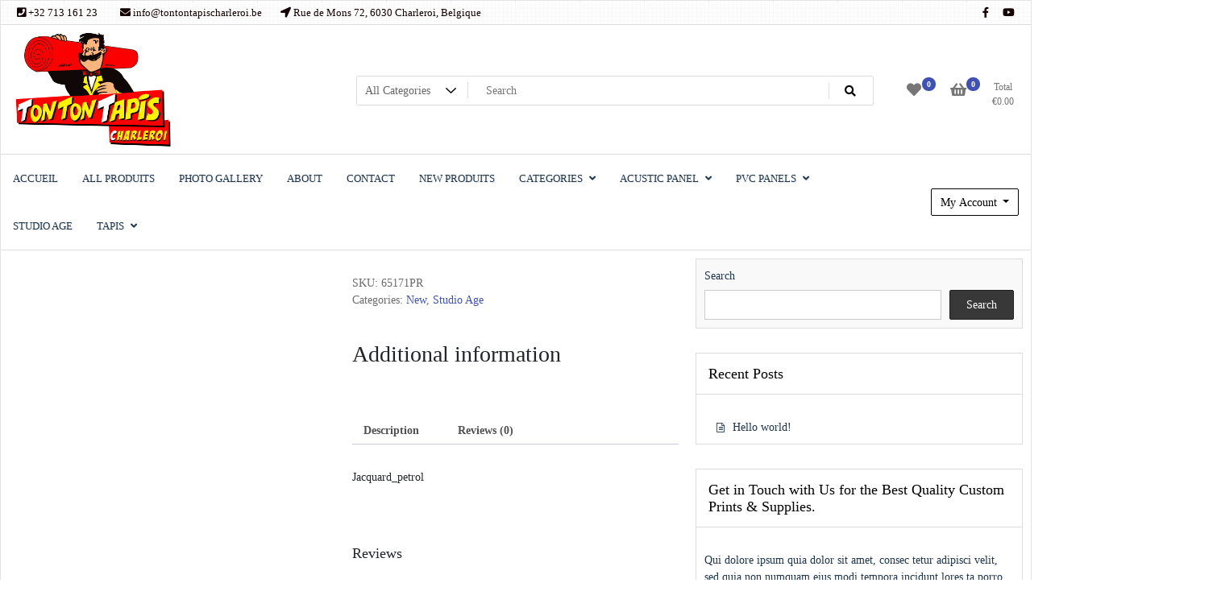

--- FILE ---
content_type: text/html; charset=UTF-8
request_url: https://tontontapischarleroi.be/product/jacquard_petrol
body_size: 35790
content:
<!doctype html><html lang="en-US"><head><script data-no-optimize="1">var litespeed_docref=sessionStorage.getItem("litespeed_docref");litespeed_docref&&(Object.defineProperty(document,"referrer",{get:function(){return litespeed_docref}}),sessionStorage.removeItem("litespeed_docref"));</script> <meta charset="UTF-8"><meta name="viewport" content="width=device-width, initial-scale=1"><link rel="profile" href="https://gmpg.org/xfn/11"><title>Jacquard_Petrol &#8211; TonTon Tapis</title><meta name='robots' content='max-image-preview:large' /><link rel='dns-prefetch' href='//fonts.googleapis.com' /><link rel="alternate" type="application/rss+xml" title="TonTon Tapis &raquo; Feed" href="https://tontontapischarleroi.be/feed" /><link rel="alternate" type="application/rss+xml" title="TonTon Tapis &raquo; Comments Feed" href="https://tontontapischarleroi.be/comments/feed" /><link rel="alternate" type="application/rss+xml" title="TonTon Tapis &raquo; Jacquard_Petrol Comments Feed" href="https://tontontapischarleroi.be/product/jacquard_petrol/feed" /><link rel="alternate" title="oEmbed (JSON)" type="application/json+oembed" href="https://tontontapischarleroi.be/wp-json/oembed/1.0/embed?url=https%3A%2F%2Ftontontapischarleroi.be%2Fproduct%2Fjacquard_petrol" /><link rel="alternate" title="oEmbed (XML)" type="text/xml+oembed" href="https://tontontapischarleroi.be/wp-json/oembed/1.0/embed?url=https%3A%2F%2Ftontontapischarleroi.be%2Fproduct%2Fjacquard_petrol&#038;format=xml" /><style id='wp-img-auto-sizes-contain-inline-css' type='text/css'>img:is([sizes=auto i],[sizes^="auto," i]){contain-intrinsic-size:3000px 1500px}
/*# sourceURL=wp-img-auto-sizes-contain-inline-css */</style><link data-optimized="2" rel="stylesheet" href="https://tontontapischarleroi.be/wp-content/litespeed/css/7c3889e456c6869e834881c79f444020.css?ver=7ff83" /><style id='font-awesome-inline-css' type='text/css'>[data-font="FontAwesome"]:before {font-family: 'FontAwesome' !important;content: attr(data-icon) !important;speak: none !important;font-weight: normal !important;font-variant: normal !important;text-transform: none !important;line-height: 1 !important;font-style: normal !important;-webkit-font-smoothing: antialiased !important;-moz-osx-font-smoothing: grayscale !important;}
/*# sourceURL=font-awesome-inline-css */</style><style id='classic-theme-styles-inline-css' type='text/css'>/*! This file is auto-generated */
.wp-block-button__link{color:#fff;background-color:#32373c;border-radius:9999px;box-shadow:none;text-decoration:none;padding:calc(.667em + 2px) calc(1.333em + 2px);font-size:1.125em}.wp-block-file__button{background:#32373c;color:#fff;text-decoration:none}
/*# sourceURL=/wp-includes/css/classic-themes.min.css */</style><style id='yith-wcan-shortcodes-inline-css' type='text/css'>:root{
	--yith-wcan-filters_colors_titles: #434343;
	--yith-wcan-filters_colors_background: #FFFFFF;
	--yith-wcan-filters_colors_accent: #A7144C;
	--yith-wcan-filters_colors_accent_r: 167;
	--yith-wcan-filters_colors_accent_g: 20;
	--yith-wcan-filters_colors_accent_b: 76;
	--yith-wcan-color_swatches_border_radius: 100%;
	--yith-wcan-color_swatches_size: 30px;
	--yith-wcan-labels_style_background: #FFFFFF;
	--yith-wcan-labels_style_background_hover: #A7144C;
	--yith-wcan-labels_style_background_active: #A7144C;
	--yith-wcan-labels_style_text: #434343;
	--yith-wcan-labels_style_text_hover: #FFFFFF;
	--yith-wcan-labels_style_text_active: #FFFFFF;
	--yith-wcan-anchors_style_text: #434343;
	--yith-wcan-anchors_style_text_hover: #A7144C;
	--yith-wcan-anchors_style_text_active: #A7144C;
}
/*# sourceURL=yith-wcan-shortcodes-inline-css */</style><style id='global-styles-inline-css' type='text/css'>:root{--wp--preset--aspect-ratio--square: 1;--wp--preset--aspect-ratio--4-3: 4/3;--wp--preset--aspect-ratio--3-4: 3/4;--wp--preset--aspect-ratio--3-2: 3/2;--wp--preset--aspect-ratio--2-3: 2/3;--wp--preset--aspect-ratio--16-9: 16/9;--wp--preset--aspect-ratio--9-16: 9/16;--wp--preset--color--black: #000000;--wp--preset--color--cyan-bluish-gray: #abb8c3;--wp--preset--color--white: #ffffff;--wp--preset--color--pale-pink: #f78da7;--wp--preset--color--vivid-red: #cf2e2e;--wp--preset--color--luminous-vivid-orange: #ff6900;--wp--preset--color--luminous-vivid-amber: #fcb900;--wp--preset--color--light-green-cyan: #7bdcb5;--wp--preset--color--vivid-green-cyan: #00d084;--wp--preset--color--pale-cyan-blue: #8ed1fc;--wp--preset--color--vivid-cyan-blue: #0693e3;--wp--preset--color--vivid-purple: #9b51e0;--wp--preset--gradient--vivid-cyan-blue-to-vivid-purple: linear-gradient(135deg,rgb(6,147,227) 0%,rgb(155,81,224) 100%);--wp--preset--gradient--light-green-cyan-to-vivid-green-cyan: linear-gradient(135deg,rgb(122,220,180) 0%,rgb(0,208,130) 100%);--wp--preset--gradient--luminous-vivid-amber-to-luminous-vivid-orange: linear-gradient(135deg,rgb(252,185,0) 0%,rgb(255,105,0) 100%);--wp--preset--gradient--luminous-vivid-orange-to-vivid-red: linear-gradient(135deg,rgb(255,105,0) 0%,rgb(207,46,46) 100%);--wp--preset--gradient--very-light-gray-to-cyan-bluish-gray: linear-gradient(135deg,rgb(238,238,238) 0%,rgb(169,184,195) 100%);--wp--preset--gradient--cool-to-warm-spectrum: linear-gradient(135deg,rgb(74,234,220) 0%,rgb(151,120,209) 20%,rgb(207,42,186) 40%,rgb(238,44,130) 60%,rgb(251,105,98) 80%,rgb(254,248,76) 100%);--wp--preset--gradient--blush-light-purple: linear-gradient(135deg,rgb(255,206,236) 0%,rgb(152,150,240) 100%);--wp--preset--gradient--blush-bordeaux: linear-gradient(135deg,rgb(254,205,165) 0%,rgb(254,45,45) 50%,rgb(107,0,62) 100%);--wp--preset--gradient--luminous-dusk: linear-gradient(135deg,rgb(255,203,112) 0%,rgb(199,81,192) 50%,rgb(65,88,208) 100%);--wp--preset--gradient--pale-ocean: linear-gradient(135deg,rgb(255,245,203) 0%,rgb(182,227,212) 50%,rgb(51,167,181) 100%);--wp--preset--gradient--electric-grass: linear-gradient(135deg,rgb(202,248,128) 0%,rgb(113,206,126) 100%);--wp--preset--gradient--midnight: linear-gradient(135deg,rgb(2,3,129) 0%,rgb(40,116,252) 100%);--wp--preset--font-size--small: 13px;--wp--preset--font-size--medium: 20px;--wp--preset--font-size--large: 36px;--wp--preset--font-size--x-large: 42px;--wp--preset--spacing--20: 0.44rem;--wp--preset--spacing--30: 0.67rem;--wp--preset--spacing--40: 1rem;--wp--preset--spacing--50: 1.5rem;--wp--preset--spacing--60: 2.25rem;--wp--preset--spacing--70: 3.38rem;--wp--preset--spacing--80: 5.06rem;--wp--preset--shadow--natural: 6px 6px 9px rgba(0, 0, 0, 0.2);--wp--preset--shadow--deep: 12px 12px 50px rgba(0, 0, 0, 0.4);--wp--preset--shadow--sharp: 6px 6px 0px rgba(0, 0, 0, 0.2);--wp--preset--shadow--outlined: 6px 6px 0px -3px rgb(255, 255, 255), 6px 6px rgb(0, 0, 0);--wp--preset--shadow--crisp: 6px 6px 0px rgb(0, 0, 0);}:where(.is-layout-flex){gap: 0.5em;}:where(.is-layout-grid){gap: 0.5em;}body .is-layout-flex{display: flex;}.is-layout-flex{flex-wrap: wrap;align-items: center;}.is-layout-flex > :is(*, div){margin: 0;}body .is-layout-grid{display: grid;}.is-layout-grid > :is(*, div){margin: 0;}:where(.wp-block-columns.is-layout-flex){gap: 2em;}:where(.wp-block-columns.is-layout-grid){gap: 2em;}:where(.wp-block-post-template.is-layout-flex){gap: 1.25em;}:where(.wp-block-post-template.is-layout-grid){gap: 1.25em;}.has-black-color{color: var(--wp--preset--color--black) !important;}.has-cyan-bluish-gray-color{color: var(--wp--preset--color--cyan-bluish-gray) !important;}.has-white-color{color: var(--wp--preset--color--white) !important;}.has-pale-pink-color{color: var(--wp--preset--color--pale-pink) !important;}.has-vivid-red-color{color: var(--wp--preset--color--vivid-red) !important;}.has-luminous-vivid-orange-color{color: var(--wp--preset--color--luminous-vivid-orange) !important;}.has-luminous-vivid-amber-color{color: var(--wp--preset--color--luminous-vivid-amber) !important;}.has-light-green-cyan-color{color: var(--wp--preset--color--light-green-cyan) !important;}.has-vivid-green-cyan-color{color: var(--wp--preset--color--vivid-green-cyan) !important;}.has-pale-cyan-blue-color{color: var(--wp--preset--color--pale-cyan-blue) !important;}.has-vivid-cyan-blue-color{color: var(--wp--preset--color--vivid-cyan-blue) !important;}.has-vivid-purple-color{color: var(--wp--preset--color--vivid-purple) !important;}.has-black-background-color{background-color: var(--wp--preset--color--black) !important;}.has-cyan-bluish-gray-background-color{background-color: var(--wp--preset--color--cyan-bluish-gray) !important;}.has-white-background-color{background-color: var(--wp--preset--color--white) !important;}.has-pale-pink-background-color{background-color: var(--wp--preset--color--pale-pink) !important;}.has-vivid-red-background-color{background-color: var(--wp--preset--color--vivid-red) !important;}.has-luminous-vivid-orange-background-color{background-color: var(--wp--preset--color--luminous-vivid-orange) !important;}.has-luminous-vivid-amber-background-color{background-color: var(--wp--preset--color--luminous-vivid-amber) !important;}.has-light-green-cyan-background-color{background-color: var(--wp--preset--color--light-green-cyan) !important;}.has-vivid-green-cyan-background-color{background-color: var(--wp--preset--color--vivid-green-cyan) !important;}.has-pale-cyan-blue-background-color{background-color: var(--wp--preset--color--pale-cyan-blue) !important;}.has-vivid-cyan-blue-background-color{background-color: var(--wp--preset--color--vivid-cyan-blue) !important;}.has-vivid-purple-background-color{background-color: var(--wp--preset--color--vivid-purple) !important;}.has-black-border-color{border-color: var(--wp--preset--color--black) !important;}.has-cyan-bluish-gray-border-color{border-color: var(--wp--preset--color--cyan-bluish-gray) !important;}.has-white-border-color{border-color: var(--wp--preset--color--white) !important;}.has-pale-pink-border-color{border-color: var(--wp--preset--color--pale-pink) !important;}.has-vivid-red-border-color{border-color: var(--wp--preset--color--vivid-red) !important;}.has-luminous-vivid-orange-border-color{border-color: var(--wp--preset--color--luminous-vivid-orange) !important;}.has-luminous-vivid-amber-border-color{border-color: var(--wp--preset--color--luminous-vivid-amber) !important;}.has-light-green-cyan-border-color{border-color: var(--wp--preset--color--light-green-cyan) !important;}.has-vivid-green-cyan-border-color{border-color: var(--wp--preset--color--vivid-green-cyan) !important;}.has-pale-cyan-blue-border-color{border-color: var(--wp--preset--color--pale-cyan-blue) !important;}.has-vivid-cyan-blue-border-color{border-color: var(--wp--preset--color--vivid-cyan-blue) !important;}.has-vivid-purple-border-color{border-color: var(--wp--preset--color--vivid-purple) !important;}.has-vivid-cyan-blue-to-vivid-purple-gradient-background{background: var(--wp--preset--gradient--vivid-cyan-blue-to-vivid-purple) !important;}.has-light-green-cyan-to-vivid-green-cyan-gradient-background{background: var(--wp--preset--gradient--light-green-cyan-to-vivid-green-cyan) !important;}.has-luminous-vivid-amber-to-luminous-vivid-orange-gradient-background{background: var(--wp--preset--gradient--luminous-vivid-amber-to-luminous-vivid-orange) !important;}.has-luminous-vivid-orange-to-vivid-red-gradient-background{background: var(--wp--preset--gradient--luminous-vivid-orange-to-vivid-red) !important;}.has-very-light-gray-to-cyan-bluish-gray-gradient-background{background: var(--wp--preset--gradient--very-light-gray-to-cyan-bluish-gray) !important;}.has-cool-to-warm-spectrum-gradient-background{background: var(--wp--preset--gradient--cool-to-warm-spectrum) !important;}.has-blush-light-purple-gradient-background{background: var(--wp--preset--gradient--blush-light-purple) !important;}.has-blush-bordeaux-gradient-background{background: var(--wp--preset--gradient--blush-bordeaux) !important;}.has-luminous-dusk-gradient-background{background: var(--wp--preset--gradient--luminous-dusk) !important;}.has-pale-ocean-gradient-background{background: var(--wp--preset--gradient--pale-ocean) !important;}.has-electric-grass-gradient-background{background: var(--wp--preset--gradient--electric-grass) !important;}.has-midnight-gradient-background{background: var(--wp--preset--gradient--midnight) !important;}.has-small-font-size{font-size: var(--wp--preset--font-size--small) !important;}.has-medium-font-size{font-size: var(--wp--preset--font-size--medium) !important;}.has-large-font-size{font-size: var(--wp--preset--font-size--large) !important;}.has-x-large-font-size{font-size: var(--wp--preset--font-size--x-large) !important;}
:where(.wp-block-post-template.is-layout-flex){gap: 1.25em;}:where(.wp-block-post-template.is-layout-grid){gap: 1.25em;}
:where(.wp-block-term-template.is-layout-flex){gap: 1.25em;}:where(.wp-block-term-template.is-layout-grid){gap: 1.25em;}
:where(.wp-block-columns.is-layout-flex){gap: 2em;}:where(.wp-block-columns.is-layout-grid){gap: 2em;}
:root :where(.wp-block-pullquote){font-size: 1.5em;line-height: 1.6;}
/*# sourceURL=global-styles-inline-css */</style><style id='woocommerce-inline-inline-css' type='text/css'>.woocommerce form .form-row .required { visibility: visible; }
/*# sourceURL=woocommerce-inline-inline-css */</style><style id='newstore-style-inline-css' type='text/css'>span.contact-link, span.contact-link a{color:#140000 !important}.header-topbar-links li a, span.contact-link>a>i, .topbar-menu li a{color:#140000 !important}.header-topbar-links li a:hover, span.contact-link>a:hover>i, .topbar-menu li a:hover{color:#140000 !important}#TF-Navbar > ul >li a{font-family:'Advent Pro'}.main-slider-carousel .slide-heading{font-family:'Advent Pro'}.main-slider-carousel .slide-descriptin{font-family:'Advent Pro'}.section-title{font-family:'Advent Pro'}.section-description{font-family:'Advent Pro'}.home-carousel .overlay{background-color:rgba(0, 0, 0, 0);opacity:1}.header-topbar{background-color:#ffffff;background-image:url(https://tontontapischarleroi.be/wp-content/themes/newestore-pro/images/patterns/full/graphy-light.png);background-size:auto;background-position:auto;background-repeat:repeat;background-attachment:fixed}.section-heading:not(.color-light) .section-title{color:}.section-heading:not(.color-light) .section-description{color:}.section-heading.color-light .section-title{color:}.section-heading.color-light .section-description{color:}.woocommerce .add_to_cart_button, .woocommerce div.product .single_add_to_cart_button.button{background-color:#6c6d65 !important}a.custom-logo-link img{max-width:200px}@media( max-width:768px){a.custom-logo-link img{max-width:200px}.site-title{text-align:center}}@media( max-width:544px){a.custom-logo-link img{max-width:200px}}.woocommerce ul.products li.product .woocommerce-loop-product__title{font-family:"Advent Pro"}.woocommerce div.product .product_title{font-family:"Advent Pro"}div#tab-description{font-family:"Advent Pro"}.content-index .entry-title{font-family:"Advent Pro"}.content-index .entry-summary{font-family:"Advent Pro"}.content-single .entry-title{font-family:"Advent Pro"}.content-single .entry-content{font-family:"Advent Pro"}@media (min-width:1200px){.container{max-width:1300px !important}}@media (min-width:1400px){.container{max-width:1500px !important}}
/*# sourceURL=newstore-style-inline-css */</style> <script type="text/template" id="tmpl-variation-template"><div class="woocommerce-variation-description">{{{ data.variation.variation_description }}}</div>
	<div class="woocommerce-variation-price">{{{ data.variation.price_html }}}</div>
	<div class="woocommerce-variation-availability">{{{ data.variation.availability_html }}}</div></script> <script type="text/template" id="tmpl-unavailable-variation-template"><p role="alert">Sorry, this product is unavailable. Please choose a different combination.</p></script> <script type="litespeed/javascript" data-src="https://tontontapischarleroi.be/wp-includes/js/jquery/jquery.min.js" id="jquery-core-js"></script> <script id="jquery-js-after" type="litespeed/javascript">!function($){"use strict";$(document).ready(function(){$(this).scrollTop()>100&&$(".hfe-scroll-to-top-wrap").removeClass("hfe-scroll-to-top-hide"),$(window).scroll(function(){$(this).scrollTop()<100?$(".hfe-scroll-to-top-wrap").fadeOut(300):$(".hfe-scroll-to-top-wrap").fadeIn(300)}),$(".hfe-scroll-to-top-wrap").on("click",function(){$("html, body").animate({scrollTop:0},300);return!1})})}(jQuery);!function($){'use strict';$(document).ready(function(){var bar=$('.hfe-reading-progress-bar');if(!bar.length)return;$(window).on('scroll',function(){var s=$(window).scrollTop(),d=$(document).height()-$(window).height(),p=d?s/d*100:0;bar.css('width',p+'%')})})}(jQuery);if(typeof(window.wpfReadyList)=="undefined"){var v=jQuery.fn.jquery;if(v&&parseInt(v)>=3&&window.self===window.top){var readyList=[];window.originalReadyMethod=jQuery.fn.ready;jQuery.fn.ready=function(){if(arguments.length&&arguments.length>0&&typeof arguments[0]==="function"){readyList.push({"c":this,"a":arguments})}
return window.originalReadyMethod.apply(this,arguments)};window.wpfReadyList=readyList}}</script> <script id="newstore-pro-custom-script-js-extra" type="litespeed/javascript">var newstore_pro_data={"rtl":"","sticky_header":"","home_top_slider":{"count":"7","autoplay":"1","hover_pause":"","interval":"5000","transition":"3000","direction":"horizontal","loop":"1"},"home_slider":{"autoplay":"1","hover_pause":"","interval":"5000","transition":"3000","direction":"horizontal","loop":"1"},"home_testimonials_carousel":{"autoplay":"1","hover_pause":"","interval":"5000","transition":"3000","loop":"1"},"home_products_latest_carousel":{"autoplay":"1","hover_pause":"","interval":"5000","transition":"3000","loop":"1"},"home_blog_carousel":{"autoplay":"1","hover_pause":"","interval":"5000","transition":"3000","loop":"1"},"home_brands_carousel":{"autoplay":"1","hover_pause":"","interval":"5000","transition":"3000","loop":"1"},"shop_slider":{"autoplay":!0,"hover_pause":!1,"interval":5000,"transition":3000,"direction":"horizontal","loop":!0},"blog_slider":{"autoplay":!0,"hover_pause":!1,"interval":5000,"transition":3000,"direction":"horizontal","loop":!0},"brand_slider":{"autoplay":!0,"hover_pause":!1,"interval":5000,"transition":3000,"direction":"horizontal","loop":!0},"category_products":{"autoplay":"1","hover_pause":"","interval":"5000","transition":"3000","direction":"horizontal","loop":"1"}}</script> <script id="tfwctool-script-js-extra" type="litespeed/javascript">var TFWC_TOOL={"ajax_url":"https://tontontapischarleroi.be/wp-admin/admin-ajax.php","add_to_wishlist_action":"tfwctool_add_to_wishlist","remove_from_wishlist_action":"tfwctool_remove_from_wishlist","compare_cookie_name":"tfwc_tool_compare","wishlist_cookie_name":"tfwc_tool_wishilst","compare_cookie_expiration":"1771805924"}</script> <script id="wc-add-to-cart-js-extra" type="litespeed/javascript">var wc_add_to_cart_params={"ajax_url":"/wp-admin/admin-ajax.php","wc_ajax_url":"/?wc-ajax=%%endpoint%%","i18n_view_cart":"View cart","cart_url":"https://tontontapischarleroi.be/cart","is_cart":"","cart_redirect_after_add":"no"}</script> <script id="woocommerce-js-extra" type="litespeed/javascript">var woocommerce_params={"ajax_url":"/wp-admin/admin-ajax.php","wc_ajax_url":"/?wc-ajax=%%endpoint%%","i18n_password_show":"Show password","i18n_password_hide":"Hide password"}</script> <script id="wp-util-js-extra" type="litespeed/javascript">var _wpUtilSettings={"ajax":{"url":"/wp-admin/admin-ajax.php"}}</script> <script id="newstore-custom-script-js-extra" type="litespeed/javascript">var newstore_script_obj={"rtl":"","sticky_header":""}</script> <link rel="https://api.w.org/" href="https://tontontapischarleroi.be/wp-json/" /><link rel="alternate" title="JSON" type="application/json" href="https://tontontapischarleroi.be/wp-json/wp/v2/product/8882" /><link rel="EditURI" type="application/rsd+xml" title="RSD" href="https://tontontapischarleroi.be/xmlrpc.php?rsd" /><meta name="generator" content="WordPress 6.9" /><meta name="generator" content="WooCommerce 10.4.3" /><link rel="canonical" href="https://tontontapischarleroi.be/product/jacquard_petrol" /><link rel='shortlink' href='https://tontontapischarleroi.be/?p=8882' /><style>.woocommerce-pagination.berocket_pagination {text-align: center!important;clear: both;}.woocommerce-pagination.berocket_pagination ul{border-color:#d3ced2!important;border-top-width:1px!important;border-bottom-width:1px!important;border-left-width:1px!important;border-right-width:1px!important;padding-top:0px!important;padding-bottom:0px!important;padding-left:0px!important;padding-right:0px!important;border-top-left-radius:0px!important;border-top-right-radius:0px!important;border-bottom-right-radius:0px!important;border-bottom-left-radius:0px!important;border-style:solid!important;}.woocommerce-pagination.berocket_pagination ul li{border-color:#d3ced2!important;border-top-width:0px!important;border-bottom-width:0px!important;border-left-width:0px!important;border-right-width:1px!important;border-top-left-radius:0px!important;border-top-right-radius:0px!important;border-bottom-right-radius:0px!important;border-bottom-left-radius:0px!important;margin-top:0px!important;margin-bottom:0px!important;margin-left:0px!important;margin-right:0px!important;float:left!important;border-style:solid!important;}.woocommerce-pagination.berocket_pagination ul li:hover{border-color:#d3ced2!important;}.woocommerce-pagination.berocket_pagination ul li > a, .woocommerce-pagination.berocket_pagination ul li > span{color:#333!important;padding-top:10px!important;padding-bottom:10px!important;padding-left:10px!important;padding-right:10px!important;}.woocommerce-pagination.berocket_pagination ul li > a:hover, .woocommerce-pagination.berocket_pagination ul li > span.current{color:#8a7e88!important;background-color:#ebe9eb!important;}</style><noscript><style>.woocommerce-product-gallery{ opacity: 1 !important; }</style></noscript><meta name="generator" content="Elementor 3.34.2; features: additional_custom_breakpoints; settings: css_print_method-external, google_font-enabled, font_display-auto"><style>.e-con.e-parent:nth-of-type(n+4):not(.e-lazyloaded):not(.e-no-lazyload),
				.e-con.e-parent:nth-of-type(n+4):not(.e-lazyloaded):not(.e-no-lazyload) * {
					background-image: none !important;
				}
				@media screen and (max-height: 1024px) {
					.e-con.e-parent:nth-of-type(n+3):not(.e-lazyloaded):not(.e-no-lazyload),
					.e-con.e-parent:nth-of-type(n+3):not(.e-lazyloaded):not(.e-no-lazyload) * {
						background-image: none !important;
					}
				}
				@media screen and (max-height: 640px) {
					.e-con.e-parent:nth-of-type(n+2):not(.e-lazyloaded):not(.e-no-lazyload),
					.e-con.e-parent:nth-of-type(n+2):not(.e-lazyloaded):not(.e-no-lazyload) * {
						background-image: none !important;
					}
				}</style><style type="text/css">.site-title,
			.site-description {
				position: absolute;
				clip: rect(1px, 1px, 1px, 1px);
			}</style> <script type="litespeed/javascript">jQuery(function($){let timeout;$('.woocommerce').on('change','input.qty',function(){if(timeout!==undefined){clearTimeout(timeout)}
timeout=setTimeout(function(){$("[name='update_cart']").trigger("click")},1000)})});jQuery(document).ready(function($){$("#filterBZ").click(function(){var tiklaz=0;if(tiklaz==0){$("#woofiltZ").addClass('filtersidepage');$("#cikis").addClass('cikisa');$("#lookup").addClass('scrolllock');$("body").addClass('scrolllock');$(".wpfFilterButton").addClass('filtersekil');$(".wpfClearButton").addClass('clearsekil');tiklaz=1}else if(tiklaz==1){$("#woofiltZ").removeClass('filtersidepage');tiklaz=0}})});jQuery(document).ready(function($){$("#cikis").click(function(){$("#woofiltZ").removeClass('filtersidepage');$("#lookup").removeClass('scrolllock');$("body").removeClass('scrolllock');$("#cikis").removeClass('cikisa');$(".wpfFilterButton").removeClass('filtersekil');$(".wpfClearButton").removeClass('clearsekil')})});jQuery(document).ready(function($){$(window).resize(function(){if($(window).width()>920){$("#cikis").trigger("click")}})});jQuery(document).ready(function($){if(($("input").hasClass("disblock som-password-input"))){$(".lost").addClass('lostmail')}})</script><style class="wpcode-css-snippet">.the-pagination{display:none !important;}/*yatay çalışmayan pagination görünmüyo*/



.woocommerce-pagination.berocket_pagination ul{ border-color:#d3ced200 !important;;}
.woocommerce-pagination.berocket_pagination ul li{ border-right-color:#d3ced200 !important}
.woocommerce-pagination>ul{
    display:-webkit-inline-box !important;

    height:40px !important;
   width:100% !important;
  
   }

.next{width:50px !important;  margin-top:-12px;}
.prev{width:50px !important; margin-top:-12px; }/*paginasyon*/


.page-numbers{width:30px !important; height:50px !important; padding-top:5px !important; padding-left:5px !important; margin-left:2px !important; }/*paginasyon*/




.dropdown-menu{z-index:999999 !important;}/**/
#reset-pass-submit{ background-color:#17a8e3;
   margin-top:80px !important;
    width: auto;
    min-width: 100px;
    max-width: unset;
    height: auto;
    min-height: unset;
    max-height: unset;
    cursor: pointer;
    display: inline-block;
    position: relative;
    margin: 0 10px 0 0;
    padding: 10px;
    border: 0;
    border-radius: 2px;
    background-image: unset;
    line-height: 1.45em;
    text-align: center;
    -webkit-transition: .2s ease;
    transition: .2s ease;}/*reset password butonu*/
.lost{margin-top:9px;}/* lost pass login reg topu*/
.lostmail{margin-top:48px;}/*resetten sonra oluşan re pass tan uzaklık*/
.products-not-found{margin-top:70px; width:100%; position:absolute !important; margin-left:8px; margin-bottom:50px; padding-right:0px;}

.product_type_simple{margin-top:28px !important;}/*readmore button*/

.add_to_cart_button{margin-top:0px !important; }/* add to cart button*/
.tf-loop-product-thumbs{min-height:225px !important; max-height:225px !important;}

.woocommerce-loop-product__title{
        white-space: nowrap;
      	overflow: hidden;
     	text-overflow: ellipsis;
     	-webkit-box-orient: vertical;
      	-webkit-line-clamp: $lines;
}/*ürünlerin sığmayan başlıklarına 3 nokta*/

.wpfLoaderLayout{background-color:transparent !important;}/*sorting loading meselesi*/
.wpfLoaderLayout>i{display:none !important;}/*sorting loading*/

.wpfFilterContent>select{background-position-x:5px !important; padding-left:30px !important;
    margin-top:5px !important;
    border:none !important;
    min-height:33px !important;
    max-height:33px!important;
}/*sorting ok pozisyonu*/

body,.filter-title,.site,.wpfFilterContent>select,html{
    font-family: 'Advent Pro' !important;
    font-size: 14px !important;
 	font-weight: normal !important;
}/* body ve shop page color filter  color yazısı ayarlanıyo yith color filter*/
.site{
    border:solid;
    border-width:thin;
    border-color:#E3E3E3;
    max-width:1620px !important;
    margin-left:auto !important;
    margin-right:auto !important;
    overflow-x:clip !important;
    position:absolute;
    left:0;
    right:0;
}/*sitenin kenarlığı*/

.filter-title{
    margin-left:15px !important;
    padding-bottom:5px !important;
    font-weight:bold;
}/*color filtrelemenin başlığı*/

.wfpDescription{font-weight:bold;}/*shop-page soldaki filtreleme yerinin başlıkları*/

#tf-f-cart-icon{display:none !important;}

#cikis{visibility:hidden; }/*shop page ilk açılınca çıkış <<x butonu görünmesin diye important yapılmadi çünkü .cikisa ile visibility daha important ;)  */


.cikisa{
    transition: all 800ms linear;
    transform: translate3d(0px, 0px, 0px);
    visibility:visible !important;
    height:100% !important;
    position:fixed !important;
    top:0 !important;
    right:0 !important;
    padding-top:25%;
    width:25% !important;
    z-index:950;
    }/*shop-page filtre side bar-çıkış açılması*/


.filtersidepage{
    background: linear-gradient(to right, white 75%, #2B2B2BDE 30%);
    transition: all 300ms linear;
    transform: translate3d(0px, 0px, 0px);
    left:0 !important;
    top:0px !important;
    position:fixed !important;
    height:100% !important;
    display: block;
    overflow: auto;
    overflow-y: scroll;
    cursor: pointer;
    z-index:950 !important;


    }/*shop-page filtreleme side page açılım özellikleri*/























.woocommerce>h2{
    display:none !important;
    }/*login Login yazısı görünümü*/


.post-title,.entry-title{display:none !important;}/* sayfaların titleları*/


.eael-lostpassword-form-wrapper{ max-width:250px !important;}/*lost-password  arkaplanı*/




.product-view-change-container{visibility:hidden !important;} /* ürün görünüm butonunun */


.shop-product-count-dropdown-con{visibility:hidden !important;} /* show 12 butonunun görünümü*/


.tfwctool-add-to-compare-ajax{display:none !important;}/*compare button*/


#sortBZ{
    min-height:33px !important;
    max-height:33px !important;

    }/*shop-page sıralama butonu ayarlamaları*/

#sortB{z-index:998 !important; }/*shop-page sıralama butonu üstte kalıyor*/
#filterBZ{
    visibility:hidden !important;
    min-height:33px !important;
    max-height:33px !important;
    }/*woofilter görüntüleme butonu*/
.elementor-button{line-height:10px !important;}

#filtresirala{

    min-height:33px !important;
    max-height:33px !important;
    z-index:900 !important;
      position: -webkit-sticky;
  position: sticky;
    top:0px !important;
    margin-right:11px;
    margin-left:11px;
    }/*shop-page filtreleme ve sıralama çubuğunun tamamı sticky yapıyo*/


.filtersekil{
    left:52% !important;
    position:fixed;
    margin-top:-80% !important;
    z-index:930;

}/* shop-page filtreleme bölümünün filter butonu, side page açılınca eklenen özellikler*/


.clearsekil{
    left:52% !important;
    position:fixed;
    margin-top:-50% !important;
    z-index:920;
}/* shop-page filtreleme bölümünün clear filter butonu,side page açılınca eklenen özellikler*/



.wpfFilterButton,.wpfClearButton{

    max-width:100px !important;
    min-width:100px !important;
    min-height:40px !important;
    max-height:40px !important;
    text-transform:capitalize !important;

    margin-right:20px;


    font-family: "Advent Pro", Sans-serif !important;
    font-size: 10px !important;
    font-weight: 700 !important;
    color: #000000 !important;
    background-color: #2B3A2E59 !important;




    }/* shop-page filtreleme bölümünün butonları*/





.scrolllock{
    top:0px !important;
    position:absolute !important;
    overflow:hidden !important;
    }/*body scroll kilitle yan filtre ekranı açılınca çalışır*/



.gizle{visibility:hidden !important;}/*login-register-lost girişlerde yazıları gizlemek için*/







#somfrp_user_info{
    border-color: #777771;
    box-sizing: border-box;
    width: 100%;
    min-width: unset;
    max-width: unset;
    height: auto;
    min-height: unset;
    max-height: unset;
    display: block;
    margin: 0;
    padding: 9px;
    border-width: 1px;
    border-style: solid;
    border-radius: 2px;
    background-image: unset;
    line-height: 1.3em;
    -webkit-transition: .2s ease;
    transition: .2s ease;
}/*lost pass textbox*/



button[name='update_cart'] {
   display:none !important;
}/*cart güncelleme buytonu gizleniyor*/










/*@@@@@@@@@@@@@@@@@@@@@@@@@@@@@@@@@@@@@@@@@@@@@@@@@@@@@@@@@@@@@@@@@@@@@@@@@@@@---MEDİA@@@@@@@@@@@@@@@@@@@@@@@@@@@@@@@@@@@@@@@@@@@@@@@@@@@@@@@@@@@@@@@@@@@@@@@@@@@@*/



@media only screen and (max-width: 550px) {
.wp-image-5704{height:200px !important;}/* header resim yüksekliği*/
	.elementor-widget-container>h5{margin-top:-100px !important;}/*header başlık yüksekliği mondialsol*/

}

@media only screen and (max-width: 1550px) {.proP{ margin-right:25px;}}
@media only screen and (max-width: 1430px) {.proP{margin-right:35px;}}
@media only screen and (max-width: 1380px) {.proP{ margin-right:45px;}}
@media only screen and (max-width: 1265px) {.proP{ margin-right:55px;}}
@media only screen and (max-width: 1170px) {.proP{ margin-right:65px;}}
@media only screen and (max-width: 1100px) {.proP{ margin-right:75px;}}/*buraya kadar geniş ekran ayarları*/

@media only screen and (max-width: 991px) {.proP{ margin-right:134px;}}/*burası kadar orta ekran ayarları*/



@media only screen and (max-width: 767px) {.proP{ margin-right:154px;}






    .site-branding>a{
    display: block !important;
    text-align:center !important;
    margin-left: auto !important;
    margin-right: auto!important;
    width:30% !important;
	
	 } /*logo mondial ve ürünlersin ekrana sığması işlemi*/

    

    






}

@media only screen and (max-width: 768px) {


    .product-thumbnail{display:block !important;}



}

@media only screen and (max-width: 520px) {
.products-not-found{width:147%;}
}


@media only screen and (max-width: 920px) {

   
    .products-not-found{width:117%;}




    #filterBZ{visibility:visible !important;}

    #woofiltZ{
    position:absolute;
    left:-500px;
    z-index:0;/*filtre bölümününün ürünler bölümününü altında olması için*/
	
    }
    #proP,#proZ{z-index:1;}/*ürünler bölümünün filtre bölümünden üste gelmesini sağladık*/

    #wpfBlock_1{
    min-height:34px !important;
    max-height:34px !important;
    margin-top:0px !important;
        background-color:transparent;
    }/*default sıralama yazısı*/



}







@media only screen and (max-width: 450px) {
	.lr-form-wrapper{margin-left:3% !important;}
	
	
    
  
  
   
	
	
	
	
	}


}/*lost passwordun genişliği*/

@media only screen and (max-width: 475px) {
    #post-5177,.woocommerce-form-login,.lr-form-wrapper{
    max-width:300px !important;
    min-width:300px !important;
    width:100% !important;
        }


    .products-not-found{width:147%;}



    }

@media only screen and (max-width: 425px) {
.products-not-found{width:160%;}
}

@media only screen and (max-width: 400px) {
.products-not-found{width:170% !important;}
}

@media only screen and (max-width:385px) {
  
}


@media only screen and (max-width: 340px) {
   html{

        min-width:335px !important;
    position:relative !important;


    }




}/*ekran kaymayı bırakıyo-yatay scroll çalışıp çalışmadığına bakmadım*/






/*@@@@@@@@@@@@@@@@@@@@@@@@@@@@@@@@@@@@@@@@@@@@@@@@@@@@@@@@@@@@@@@@@@@@@@@@@@@@---MEDİA@@@@@@@@@@@@@@@@@@@@@@@@@@@@@@@@@@@@@@@@@@@@@@@@@@@@@@@@@@@@@@@@@@@@@@@@@@@@*/</style><link rel="icon" href="https://tontontapischarleroi.be/wp-content/uploads/2023/07/cropped-tontonlogo-1-32x32.png" sizes="32x32" /><link rel="icon" href="https://tontontapischarleroi.be/wp-content/uploads/2023/07/cropped-tontonlogo-1-192x192.png" sizes="192x192" /><link rel="apple-touch-icon" href="https://tontontapischarleroi.be/wp-content/uploads/2023/07/cropped-tontonlogo-1-180x180.png" /><meta name="msapplication-TileImage" content="https://tontontapischarleroi.be/wp-content/uploads/2023/07/cropped-tontonlogo-1-270x270.png" /></head><body class="wp-singular product-template-default single single-product postid-8882 wp-custom-logo wp-theme-newestore-pro theme-newestore-pro woocommerce woocommerce-page woocommerce-no-js ehf-footer ehf-template-newestore-pro ehf-stylesheet-newestore-pro qodef-qi--no-touch qi-addons-for-elementor-1.9.5 woolentor_current_theme_newstore yith-wcan-free boxed woocommerce-active elementor-page-6125 elementor-default elementor-template-full-width elementor-kit-1852"><div id="page" class="site">
<a class="skip-link screen-reader-text" href="#content">Skip to content</a><header id="masthead" class="site-header"><div class="header-topbar"><div class="container"><div class="row"><div class="col-md-6 text-small-center text-left">    <span class="contact-item contact-mobile"><span class="contact-link"><a href="tel:+32 713 161 23"><i class="fa fa-phone-square"></i> <span>+32 713 161 23</span></a></span></span>
<span class="contact-item contact-email"><span class="contact-link"><a href="mailto:info@tontontapischarleroi.be"><i class="fa fa-envelope"></i> <span>info@tontontapischarleroi.be</span></a></span></span>
<span class="contact-item contact-address"><span class="contact-link"><i class="fa fa-location-arrow"></i> <span>Rue de Mons 72, 6030 Charleroi, Belgique</span></span></span></div><div class="col-md-6 text-small-center text-right"><ul class="header-topbar-links"><li><a href="https://www.facebook.com/Mondial.sol.decoration/"  target="_blank"><i class="fa fa-facebook"></i></a></li><li><a href="https://www.youtube.com/watch?v=YGlFIR-wFHU"  target="_blank"><i class="fa fa-youtube"></i></a></li></ul></div></div></div></div><div class="header-middle"><div class="container"><div class="row align-items-center"><div class="header-branding col-md-4 col-sm-12 text-sm-center mx-auto"><div class="site-branding">
<a href="https://tontontapischarleroi.be/" class="custom-logo-link" rel="home"><img data-lazyloaded="1" src="[data-uri]" fetchpriority="high" width="2987" height="2240" data-src="https://tontontapischarleroi.be/wp-content/uploads/2023/07/cropped-tontonlogo.png" class="custom-logo" alt="TonTon Tapis" decoding="async" data-srcset="https://tontontapischarleroi.be/wp-content/uploads/2023/07/cropped-tontonlogo.png 2987w, https://tontontapischarleroi.be/wp-content/uploads/2023/07/cropped-tontonlogo-300x225.png 300w, https://tontontapischarleroi.be/wp-content/uploads/2023/07/cropped-tontonlogo-1024x768.png 1024w, https://tontontapischarleroi.be/wp-content/uploads/2023/07/cropped-tontonlogo-768x576.png 768w, https://tontontapischarleroi.be/wp-content/uploads/2023/07/cropped-tontonlogo-1536x1152.png 1536w, https://tontontapischarleroi.be/wp-content/uploads/2023/07/cropped-tontonlogo-2048x1536.png 2048w, https://tontontapischarleroi.be/wp-content/uploads/2023/07/cropped-tontonlogo-80x60.png 80w, https://tontontapischarleroi.be/wp-content/uploads/2023/07/cropped-tontonlogo-600x450.png 600w" data-sizes="(max-width: 2987px) 100vw, 2987px" /></a><p class="site-title"><a href="https://tontontapischarleroi.be/" rel="home">TonTon Tapis</a></p><p class="site-description">Charleroi</p></div></div><div class="header-search-and-cart col-md-8 col-sm-12 sm-text-center mx-auto"><div class="row"><div class="col header-wcsearch-form-container mx-auto"><form role="search" method="get" class="search-form nestore-search-form d-block w-100" autocomplete="off" action="https://tontontapischarleroi.be/"><div class="w-100 search-form-inner"><div class="search-form-cat-container">
<select  name='product_cat' id='product_cat' class='search-form-categories'><option value='0'>All Categories</option><option class="level-0" value="uncategorized">Uncategorized</option><option class="level-0" value="parquets">Parquets</option><option class="level-0" value="murs">Murs</option><option class="level-0" value="vinyl">Vinyl</option><option class="level-0" value="decor">Decor</option><option class="level-0" value="dalle-a-clipser">Dalle A Clipser</option><option class="level-0" value="store">Store</option><option class="level-0" value="peinture">Peinture</option><option class="level-0" value="sols">Sols</option><option class="level-0" value="pvc-panels">Pvc Panels</option><option class="level-1" value="self-adhesive-pvc">&nbsp;&nbsp;&nbsp;Self Adhesive Pvc</option><option class="level-1" value="self-adhesive-epe">&nbsp;&nbsp;&nbsp;Self Adhesive Epe</option><option class="level-1" value="eclectica">&nbsp;&nbsp;&nbsp;Eclectica</option><option class="level-1" value="slate">&nbsp;&nbsp;&nbsp;Slate</option><option class="level-1" value="stone">&nbsp;&nbsp;&nbsp;Stone</option><option class="level-1" value="tile">&nbsp;&nbsp;&nbsp;Tile</option><option class="level-1" value="brick">&nbsp;&nbsp;&nbsp;Brick</option><option class="level-1" value="wood">&nbsp;&nbsp;&nbsp;Wood</option><option class="level-1" value="hexahedrons">&nbsp;&nbsp;&nbsp;Hexahedrons</option><option class="level-1" value="composite-panels">&nbsp;&nbsp;&nbsp;Composite Panels</option><option class="level-1" value="stand">&nbsp;&nbsp;&nbsp;Stand</option><option class="level-1" value="mosaic">&nbsp;&nbsp;&nbsp;Mosaic</option><option class="level-0" value="new">New</option><option class="level-0" value="papier-peint">Papier Peint</option><option class="level-0" value="studio-age">Studio Age</option><option class="level-0" value="tapis">Tapis</option><option class="level-1" value="saraytapis">&nbsp;&nbsp;&nbsp;SarayTapis</option><option class="level-2" value="baliati">&nbsp;&nbsp;&nbsp;&nbsp;&nbsp;&nbsp;BALIATI</option><option class="level-2" value="others">&nbsp;&nbsp;&nbsp;&nbsp;&nbsp;&nbsp;Others</option><option class="level-2" value="iskandinav">&nbsp;&nbsp;&nbsp;&nbsp;&nbsp;&nbsp;İskandinav</option><option class="level-2" value="anti-poussiere">&nbsp;&nbsp;&nbsp;&nbsp;&nbsp;&nbsp;Anti-Poussière</option><option class="level-2" value="salon">&nbsp;&nbsp;&nbsp;&nbsp;&nbsp;&nbsp;Salon</option><option class="level-2" value="classic">&nbsp;&nbsp;&nbsp;&nbsp;&nbsp;&nbsp;Classic</option><option class="level-2" value="orion">&nbsp;&nbsp;&nbsp;&nbsp;&nbsp;&nbsp;ORION</option><option class="level-2" value="moderne">&nbsp;&nbsp;&nbsp;&nbsp;&nbsp;&nbsp;Moderne</option><option class="level-2" value="chambredjeune">&nbsp;&nbsp;&nbsp;&nbsp;&nbsp;&nbsp;ChambreD&#8217;jeune</option><option class="level-2" value="bohem">&nbsp;&nbsp;&nbsp;&nbsp;&nbsp;&nbsp;BOHEM</option><option class="level-2" value="cuisine">&nbsp;&nbsp;&nbsp;&nbsp;&nbsp;&nbsp;Cuisine</option><option class="level-2" value="couloir">&nbsp;&nbsp;&nbsp;&nbsp;&nbsp;&nbsp;Couloir</option><option class="level-2" value="trends">&nbsp;&nbsp;&nbsp;&nbsp;&nbsp;&nbsp;TRENDS</option><option class="level-2" value="entree">&nbsp;&nbsp;&nbsp;&nbsp;&nbsp;&nbsp;Entrée</option><option class="level-2" value="morada">&nbsp;&nbsp;&nbsp;&nbsp;&nbsp;&nbsp;MORADA</option><option class="level-2" value="sejour">&nbsp;&nbsp;&nbsp;&nbsp;&nbsp;&nbsp;Séjour</option><option class="level-2" value="armoni">&nbsp;&nbsp;&nbsp;&nbsp;&nbsp;&nbsp;ARMONİ</option><option class="level-2" value="sienna">&nbsp;&nbsp;&nbsp;&nbsp;&nbsp;&nbsp;SİENNA</option><option class="level-2" value="chambredenfant">&nbsp;&nbsp;&nbsp;&nbsp;&nbsp;&nbsp;ChambreD’enfant</option><option class="level-2" value="olea">&nbsp;&nbsp;&nbsp;&nbsp;&nbsp;&nbsp;OLEA</option><option class="level-2" value="ikon">&nbsp;&nbsp;&nbsp;&nbsp;&nbsp;&nbsp;IKON</option><option class="level-2" value="massandra">&nbsp;&nbsp;&nbsp;&nbsp;&nbsp;&nbsp;MASSANDRA</option><option class="level-2" value="safron">&nbsp;&nbsp;&nbsp;&nbsp;&nbsp;&nbsp;SAFRON</option><option class="level-2" value="seccade">&nbsp;&nbsp;&nbsp;&nbsp;&nbsp;&nbsp;Seccade</option><option class="level-2" value="fonte">&nbsp;&nbsp;&nbsp;&nbsp;&nbsp;&nbsp;FONTE</option><option class="level-2" value="mandalay">&nbsp;&nbsp;&nbsp;&nbsp;&nbsp;&nbsp;MANDALAY</option><option class="level-2" value="aura">&nbsp;&nbsp;&nbsp;&nbsp;&nbsp;&nbsp;AURA</option><option class="level-2" value="hazel">&nbsp;&nbsp;&nbsp;&nbsp;&nbsp;&nbsp;HAZEL</option><option class="level-2" value="quinn">&nbsp;&nbsp;&nbsp;&nbsp;&nbsp;&nbsp;QUINN</option><option class="level-2" value="ikonplus">&nbsp;&nbsp;&nbsp;&nbsp;&nbsp;&nbsp;IKONPLUS</option><option class="level-0" value="acusticpanel">Acustic Panel</option><option class="level-1" value="decola">&nbsp;&nbsp;&nbsp;Decola</option><option class="level-2" value="acusticpanel-decola">&nbsp;&nbsp;&nbsp;&nbsp;&nbsp;&nbsp;Acustic Panel</option><option class="level-2" value="profil">&nbsp;&nbsp;&nbsp;&nbsp;&nbsp;&nbsp;Profil</option><option class="level-2" value="acustic-panel">&nbsp;&nbsp;&nbsp;&nbsp;&nbsp;&nbsp;Acustic Panel</option>
</select></div>
<input type="search" class="input-text main-input-search tfwctool-auto-ajaxsearch-input" placeholder="Search " value="" name="s" title="Search for:" autcomplete="false">
<span class="search-spinner"><i class="fa fa-refresh fa-spin"></i></span>
<input type="hidden" name="post_type" value="product">
<button type="submit" class="main-search-submit" ><i class="fa fa-search"></i></button></div></form></div><div class="header-cart-withlist-links-container text-right text-md-right text-sm-center mx-auto"><div class="header-cart-withlist-links-container-inner"><div class="header-wishlist-container">
<a class="wishlist-link-contents" href="https://tontontapischarleroi.be/wishlist"><div class="wishlist-link-contents-inner">
<span class="icon"><i class="fa fa-heart"></i></span>
<span class="count">0</span></div>
</a></div><div class="header-cart-container"><div id="site-header-cart" class="site-header-cart woocommerce"><div class="site-header-cart-inner">
<a class="cart-link-contents" href="https://tontontapischarleroi.be/cart"><div class="header-cart-top-link-left">
<span class="icon"><i class="fa fa-shopping-basket"></i></span>
<span class="count">0</span></div><div class="header-cart-top-link-right"><div class="label">Total</div><div class="amount"><span class="woocommerce-Price-amount amount"><bdi><span class="woocommerce-Price-currencySymbol">&euro;</span>0.00</bdi></span></div></div>
</a><div class="header-cart-conetnts"><div class="header-cart-top"><div class="header-cart-top-left">0 items</div><div class="header-cart-top-right"><a class="header-cart-top-link" href="https://tontontapischarleroi.be/cart">View Cart</a></div></div><div class="header-cart-products"><p class="woocommerce-mini-cart__empty-message">No products in the cart.</p></div></div></div></div></div></div></div></div></div></div></div></div><div class="header-main"><div class="container"><div class="primary-menu-container"><nav id="site-navigation" class="main-navigation navbar navbar-expand-md navbar-light row" role="navigation"><div class="navbar-header sm-order-2">
<button class="navbar-toggler" type="button" data-toggle="collapse" data-target="#TF-Navbar" aria-controls="TF-Navbar" aria-expanded="false" aria-label="Toggle navigation">
<span class="icon-bar"></span>
<span class="icon-bar"></span>
<span class="icon-bar"></span>
</button></div><div id="TF-Navbar" class="collapse navbar-collapse col-md-10 mx-auto sm-order-last"><ul id="primary-menu" class="nav navbar-nav primary-menu"><li itemscope="itemscope" itemtype="https://www.schema.org/SiteNavigationElement" id="menu-item-343" class="menu-item menu-item-type-post_type menu-item-object-page menu-item-home menu-item-343 nav-item"><a href="https://tontontapischarleroi.be/" class="nav-link"><span class="menu-text">Accueil</span></a></li><li itemscope="itemscope" itemtype="https://www.schema.org/SiteNavigationElement" id="menu-item-406" class="menu-item menu-item-type-post_type menu-item-object-page current_page_parent menu-item-406 nav-item"><a href="https://tontontapischarleroi.be/shop" class="nav-link"><span class="menu-text">All Produits</span></a></li><li itemscope="itemscope" itemtype="https://www.schema.org/SiteNavigationElement" id="menu-item-6893" class="menu-item menu-item-type-post_type menu-item-object-page menu-item-6893 nav-item"><a href="https://tontontapischarleroi.be/photo-gallery" class="nav-link"><span class="menu-text">Photo Gallery</span></a></li><li itemscope="itemscope" itemtype="https://www.schema.org/SiteNavigationElement" id="menu-item-344" class="menu-item menu-item-type-post_type menu-item-object-page menu-item-344 nav-item"><a href="https://tontontapischarleroi.be/about" class="nav-link"><span class="menu-text">About</span></a></li><li itemscope="itemscope" itemtype="https://www.schema.org/SiteNavigationElement" id="menu-item-337" class="menu-item menu-item-type-post_type menu-item-object-page menu-item-337 nav-item"><a href="https://tontontapischarleroi.be/contact" class="nav-link"><span class="menu-text">Contact</span></a></li><li itemscope="itemscope" itemtype="https://www.schema.org/SiteNavigationElement" id="menu-item-14551" class="menu-item menu-item-type-taxonomy menu-item-object-product_cat current-product-ancestor current-menu-parent current-product-parent active menu-item-14551 nav-item"><a href="https://tontontapischarleroi.be/product-category/new" class="nav-link"><span class="menu-text">New Produits</span></a></li><li itemscope="itemscope" itemtype="https://www.schema.org/SiteNavigationElement" id="menu-item-14588" class="menu-item menu-item-type-post_type menu-item-object-page menu-item-has-children dropdown menu-item-14588 nav-item"><a href="https://tontontapischarleroi.be/categories" class="nav-link"><span class="menu-text">Categories</span><div class="mobile-nav"><i class="fa fa-angle-down"></i></div></a><ul class="dropdown-menu"  role="menu"><li itemscope="itemscope" itemtype="https://www.schema.org/SiteNavigationElement" id="menu-item-14554" class="menu-item menu-item-type-taxonomy menu-item-object-product_cat menu-item-14554 nav-item"><a href="https://tontontapischarleroi.be/product-category/uncategorized" class="dropdown-item"><span class="menu-text">Uncategorized</span></a></li><li itemscope="itemscope" itemtype="https://www.schema.org/SiteNavigationElement" id="menu-item-14560" class="menu-item menu-item-type-taxonomy menu-item-object-product_cat menu-item-14560 nav-item"><a href="https://tontontapischarleroi.be/product-category/sols" class="dropdown-item"><span class="menu-text">Sols</span></a></li><li itemscope="itemscope" itemtype="https://www.schema.org/SiteNavigationElement" id="menu-item-14559" class="menu-item menu-item-type-taxonomy menu-item-object-product_cat menu-item-14559 nav-item"><a href="https://tontontapischarleroi.be/product-category/murs" class="dropdown-item"><span class="menu-text">Murs</span></a></li><li itemscope="itemscope" itemtype="https://www.schema.org/SiteNavigationElement" id="menu-item-14558" class="menu-item menu-item-type-taxonomy menu-item-object-product_cat menu-item-14558 nav-item"><a href="https://tontontapischarleroi.be/product-category/vinyl" class="dropdown-item"><span class="menu-text">Vinyl</span></a></li><li itemscope="itemscope" itemtype="https://www.schema.org/SiteNavigationElement" id="menu-item-14557" class="menu-item menu-item-type-taxonomy menu-item-object-product_cat menu-item-14557 nav-item"><a href="https://tontontapischarleroi.be/product-category/decor" class="dropdown-item"><span class="menu-text">Decor</span></a></li><li itemscope="itemscope" itemtype="https://www.schema.org/SiteNavigationElement" id="menu-item-14556" class="menu-item menu-item-type-taxonomy menu-item-object-product_cat menu-item-14556 nav-item"><a href="https://tontontapischarleroi.be/product-category/dalle-a-clipser" class="dropdown-item"><span class="menu-text">Dalle A Clipser</span></a></li><li itemscope="itemscope" itemtype="https://www.schema.org/SiteNavigationElement" id="menu-item-14555" class="menu-item menu-item-type-taxonomy menu-item-object-product_cat menu-item-14555 nav-item"><a href="https://tontontapischarleroi.be/product-category/store" class="dropdown-item"><span class="menu-text">Store</span></a></li><li itemscope="itemscope" itemtype="https://www.schema.org/SiteNavigationElement" id="menu-item-14553" class="menu-item menu-item-type-taxonomy menu-item-object-product_cat menu-item-14553 nav-item"><a href="https://tontontapischarleroi.be/product-category/peinture" class="dropdown-item"><span class="menu-text">Peinture</span></a></li><li itemscope="itemscope" itemtype="https://www.schema.org/SiteNavigationElement" id="menu-item-14552" class="menu-item menu-item-type-taxonomy menu-item-object-product_cat menu-item-14552 nav-item"><a href="https://tontontapischarleroi.be/product-category/parquets" class="dropdown-item"><span class="menu-text">Parquets</span></a></li><li itemscope="itemscope" itemtype="https://www.schema.org/SiteNavigationElement" id="menu-item-14549" class="menu-item menu-item-type-taxonomy menu-item-object-product_cat menu-item-14549 nav-item"><a href="https://tontontapischarleroi.be/product-category/papier-peint" class="dropdown-item"><span class="menu-text">Papier Peint</span></a></li></ul></li><li itemscope="itemscope" itemtype="https://www.schema.org/SiteNavigationElement" id="menu-item-19362" class="menu-item menu-item-type-taxonomy menu-item-object-product_cat menu-item-has-children dropdown menu-item-19362 nav-item"><a href="https://tontontapischarleroi.be/product-category/acusticpanel" class="nav-link"><span class="menu-text">Acustic Panel</span><div class="mobile-nav"><i class="fa fa-angle-down"></i></div></a><ul class="dropdown-menu"  role="menu"><li itemscope="itemscope" itemtype="https://www.schema.org/SiteNavigationElement" id="menu-item-19364" class="menu-item menu-item-type-taxonomy menu-item-object-product_cat menu-item-19364 nav-item"><a href="https://tontontapischarleroi.be/product-category/acusticpanel/decola/acustic-panel" class="dropdown-item"><span class="menu-text">Acustic Panel</span></a></li><li itemscope="itemscope" itemtype="https://www.schema.org/SiteNavigationElement" id="menu-item-19365" class="menu-item menu-item-type-taxonomy menu-item-object-product_cat menu-item-19365 nav-item"><a href="https://tontontapischarleroi.be/product-category/acusticpanel/decola/profil" class="dropdown-item"><span class="menu-text">Profil</span></a></li></ul></li><li itemscope="itemscope" itemtype="https://www.schema.org/SiteNavigationElement" id="menu-item-14522" class="menu-item menu-item-type-taxonomy menu-item-object-product_cat menu-item-has-children dropdown menu-item-14522 nav-item"><a href="https://tontontapischarleroi.be/product-category/pvc-panels" class="nav-link"><span class="menu-text">Pvc Panels</span><div class="mobile-nav"><i class="fa fa-angle-down"></i></div></a><ul class="dropdown-menu"  role="menu"><li itemscope="itemscope" itemtype="https://www.schema.org/SiteNavigationElement" id="menu-item-14532" class="menu-item menu-item-type-taxonomy menu-item-object-product_cat menu-item-14532 nav-item"><a href="https://tontontapischarleroi.be/product-category/pvc-panels/brick" class="dropdown-item"><span class="menu-text">Brick</span></a></li><li itemscope="itemscope" itemtype="https://www.schema.org/SiteNavigationElement" id="menu-item-14538" class="menu-item menu-item-type-taxonomy menu-item-object-product_cat menu-item-14538 nav-item"><a href="https://tontontapischarleroi.be/product-category/pvc-panels/composite-panels" class="dropdown-item"><span class="menu-text">Composite Panels</span></a></li><li itemscope="itemscope" itemtype="https://www.schema.org/SiteNavigationElement" id="menu-item-14533" class="menu-item menu-item-type-taxonomy menu-item-object-product_cat menu-item-14533 nav-item"><a href="https://tontontapischarleroi.be/product-category/pvc-panels/eclectica" class="dropdown-item"><span class="menu-text">Eclectica</span></a></li><li itemscope="itemscope" itemtype="https://www.schema.org/SiteNavigationElement" id="menu-item-14535" class="menu-item menu-item-type-taxonomy menu-item-object-product_cat menu-item-14535 nav-item"><a href="https://tontontapischarleroi.be/product-category/pvc-panels/hexahedrons" class="dropdown-item"><span class="menu-text">Hexahedrons</span></a></li><li itemscope="itemscope" itemtype="https://www.schema.org/SiteNavigationElement" id="menu-item-14524" class="menu-item menu-item-type-taxonomy menu-item-object-product_cat menu-item-14524 nav-item"><a href="https://tontontapischarleroi.be/product-category/pvc-panels/mosaic" class="dropdown-item"><span class="menu-text">Mosaic</span></a></li><li itemscope="itemscope" itemtype="https://www.schema.org/SiteNavigationElement" id="menu-item-14531" class="menu-item menu-item-type-taxonomy menu-item-object-product_cat menu-item-14531 nav-item"><a href="https://tontontapischarleroi.be/product-category/pvc-panels/self-adhesive-epe" class="dropdown-item"><span class="menu-text">Self Adhesive Epe</span></a></li><li itemscope="itemscope" itemtype="https://www.schema.org/SiteNavigationElement" id="menu-item-14536" class="menu-item menu-item-type-taxonomy menu-item-object-product_cat menu-item-14536 nav-item"><a href="https://tontontapischarleroi.be/product-category/pvc-panels/self-adhesive-pvc" class="dropdown-item"><span class="menu-text">Self Adhesive Pvc</span></a></li><li itemscope="itemscope" itemtype="https://www.schema.org/SiteNavigationElement" id="menu-item-14528" class="menu-item menu-item-type-taxonomy menu-item-object-product_cat menu-item-14528 nav-item"><a href="https://tontontapischarleroi.be/product-category/pvc-panels/slate" class="dropdown-item"><span class="menu-text">Slate</span></a></li><li itemscope="itemscope" itemtype="https://www.schema.org/SiteNavigationElement" id="menu-item-14542" class="menu-item menu-item-type-taxonomy menu-item-object-product_cat menu-item-14542 nav-item"><a href="https://tontontapischarleroi.be/product-category/pvc-panels/stand" class="dropdown-item"><span class="menu-text">Stand</span></a></li><li itemscope="itemscope" itemtype="https://www.schema.org/SiteNavigationElement" id="menu-item-14525" class="menu-item menu-item-type-taxonomy menu-item-object-product_cat menu-item-14525 nav-item"><a href="https://tontontapischarleroi.be/product-category/pvc-panels/stone" class="dropdown-item"><span class="menu-text">Stone</span></a></li><li itemscope="itemscope" itemtype="https://www.schema.org/SiteNavigationElement" id="menu-item-14523" class="menu-item menu-item-type-taxonomy menu-item-object-product_cat menu-item-14523 nav-item"><a href="https://tontontapischarleroi.be/product-category/pvc-panels/tile" class="dropdown-item"><span class="menu-text">Tile</span></a></li><li itemscope="itemscope" itemtype="https://www.schema.org/SiteNavigationElement" id="menu-item-14529" class="menu-item menu-item-type-taxonomy menu-item-object-product_cat menu-item-14529 nav-item"><a href="https://tontontapischarleroi.be/product-category/pvc-panels/wood" class="dropdown-item"><span class="menu-text">Wood</span></a></li></ul></li><li itemscope="itemscope" itemtype="https://www.schema.org/SiteNavigationElement" id="menu-item-14548" class="menu-item menu-item-type-taxonomy menu-item-object-product_cat current-product-ancestor current-menu-parent current-product-parent active menu-item-14548 nav-item"><a href="https://tontontapischarleroi.be/product-category/studio-age" class="nav-link"><span class="menu-text">Studio Age</span></a></li><li itemscope="itemscope" itemtype="https://www.schema.org/SiteNavigationElement" id="menu-item-19028" class="menu-item menu-item-type-taxonomy menu-item-object-product_cat menu-item-has-children dropdown menu-item-19028 nav-item"><a href="https://tontontapischarleroi.be/product-category/tapis" class="nav-link"><span class="menu-text">Tapis</span><div class="mobile-nav"><i class="fa fa-angle-down"></i></div></a><ul class="dropdown-menu"  role="menu"><li itemscope="itemscope" itemtype="https://www.schema.org/SiteNavigationElement" id="menu-item-19029" class="menu-item menu-item-type-taxonomy menu-item-object-product_cat menu-item-19029 nav-item"><a href="https://tontontapischarleroi.be/product-category/tapis/saraytapis/entree" class="dropdown-item"><span class="menu-text">Entrée</span></a></li><li itemscope="itemscope" itemtype="https://www.schema.org/SiteNavigationElement" id="menu-item-19041" class="menu-item menu-item-type-taxonomy menu-item-object-product_cat menu-item-19041 nav-item"><a href="https://tontontapischarleroi.be/product-category/tapis/saraytapis/couloir" class="dropdown-item"><span class="menu-text">Couloir</span></a></li><li itemscope="itemscope" itemtype="https://www.schema.org/SiteNavigationElement" id="menu-item-19047" class="menu-item menu-item-type-taxonomy menu-item-object-product_cat menu-item-19047 nav-item"><a href="https://tontontapischarleroi.be/product-category/tapis/saraytapis/moderne" class="dropdown-item"><span class="menu-text">Moderne</span></a></li><li itemscope="itemscope" itemtype="https://www.schema.org/SiteNavigationElement" id="menu-item-19060" class="menu-item menu-item-type-taxonomy menu-item-object-product_cat menu-item-19060 nav-item"><a href="https://tontontapischarleroi.be/product-category/tapis/saraytapis/classic" class="dropdown-item"><span class="menu-text">Classic</span></a></li><li itemscope="itemscope" itemtype="https://www.schema.org/SiteNavigationElement" id="menu-item-19048" class="menu-item menu-item-type-taxonomy menu-item-object-product_cat menu-item-19048 nav-item"><a href="https://tontontapischarleroi.be/product-category/tapis/saraytapis/chambredenfant" class="dropdown-item"><span class="menu-text">ChambreD’enfant</span></a></li><li itemscope="itemscope" itemtype="https://www.schema.org/SiteNavigationElement" id="menu-item-19049" class="menu-item menu-item-type-taxonomy menu-item-object-product_cat menu-item-19049 nav-item"><a href="https://tontontapischarleroi.be/product-category/tapis/saraytapis/chambredjeune" class="dropdown-item"><span class="menu-text">ChambreD&#8217;jeune</span></a></li><li itemscope="itemscope" itemtype="https://www.schema.org/SiteNavigationElement" id="menu-item-19050" class="menu-item menu-item-type-taxonomy menu-item-object-product_cat menu-item-19050 nav-item"><a href="https://tontontapischarleroi.be/product-category/tapis/saraytapis/sejour" class="dropdown-item"><span class="menu-text">Séjour</span></a></li><li itemscope="itemscope" itemtype="https://www.schema.org/SiteNavigationElement" id="menu-item-19051" class="menu-item menu-item-type-taxonomy menu-item-object-product_cat menu-item-19051 nav-item"><a href="https://tontontapischarleroi.be/product-category/tapis/saraytapis/cuisine" class="dropdown-item"><span class="menu-text">Cuisine</span></a></li><li itemscope="itemscope" itemtype="https://www.schema.org/SiteNavigationElement" id="menu-item-19057" class="menu-item menu-item-type-taxonomy menu-item-object-product_cat menu-item-19057 nav-item"><a href="https://tontontapischarleroi.be/product-category/tapis/saraytapis/salon" class="dropdown-item"><span class="menu-text">Salon</span></a></li><li itemscope="itemscope" itemtype="https://www.schema.org/SiteNavigationElement" id="menu-item-19058" class="menu-item menu-item-type-taxonomy menu-item-object-product_cat menu-item-19058 nav-item"><a href="https://tontontapischarleroi.be/product-category/tapis/saraytapis/anti-poussiere" class="dropdown-item"><span class="menu-text">Anti-Poussière</span></a></li><li itemscope="itemscope" itemtype="https://www.schema.org/SiteNavigationElement" id="menu-item-19059" class="menu-item menu-item-type-taxonomy menu-item-object-product_cat menu-item-19059 nav-item"><a href="https://tontontapischarleroi.be/product-category/tapis/saraytapis/seccade" class="dropdown-item"><span class="menu-text">Seccade</span></a></li><li itemscope="itemscope" itemtype="https://www.schema.org/SiteNavigationElement" id="menu-item-19061" class="menu-item menu-item-type-taxonomy menu-item-object-product_cat menu-item-19061 nav-item"><a href="https://tontontapischarleroi.be/product-category/tapis/saraytapis/iskandinav" class="dropdown-item"><span class="menu-text">İskandinav</span></a></li><li itemscope="itemscope" itemtype="https://www.schema.org/SiteNavigationElement" id="menu-item-19062" class="menu-item menu-item-type-taxonomy menu-item-object-product_cat menu-item-19062 nav-item"><a href="https://tontontapischarleroi.be/product-category/tapis/saraytapis/others" class="dropdown-item"><span class="menu-text">Others</span></a></li></ul></li></ul></div><div class="header-my-account-btn col-4 col-md-2 col-sm-4 text-right sm-order-first"><div class="newstore-myaccount-dropdown dropdown">
<button class="btn btn-menu-myaccount dropdown-toggle" type="button" id="dropdownMenuButton" data-toggle="dropdown" aria-haspopup="true" aria-expanded="false">
My Account
</button><div class="dropdown-menu" aria-labelledby="dropdownMenuButton">
<a class="dropdown-item top-bl-login" href="https://tontontapischarleroi.be/login"> <i class="fa fa-sign-in"></i> Login </a><a class="dropdown-item top-bl-register" href="https://tontontapischarleroi.be/register"> <i class="fa fa-user-plus"></i> Register </a><a class="dropdown-item top-bl-wishlist" href="https://tontontapischarleroi.be/wishlist"> <i class="fa fa-heart"></i> Wishlist </a></div></div></div></nav></div></div></div><div id="sticky-header-container"></div></header><div id="content" class="site-content"><div class="woocommerce-notices-wrapper"></div><div id="product-8882" class="post-8882 product type-product status-publish has-post-thumbnail product_cat-new product_cat-studio-age first instock shipping-taxable product-type-simple"><div class="woolentor-woo-template-builder"><div data-elementor-type="page" data-elementor-id="6125" class="elementor elementor-6125"><section class="elementor-section elementor-top-section elementor-element elementor-element-3d4c0aa elementor-section-full_width elementor-section-height-default elementor-section-height-default" data-id="3d4c0aa" data-element_type="section"><div class="elementor-container elementor-column-gap-default"><div class="elementor-column elementor-col-33 elementor-top-column elementor-element elementor-element-79c05d0" data-id="79c05d0" data-element_type="column"><div class="elementor-widget-wrap elementor-element-populated"><div class="elementor-element elementor-element-c8275c5 elementor-widget elementor-widget-wl-single-product-image" data-id="c8275c5" data-element_type="widget" data-widget_type="wl-single-product-image.default"><div class="elementor-widget-container"><div class="woocommerce-product-gallery woocommerce-product-gallery--with-images woocommerce-product-gallery--columns-4 images" data-columns="4"><figure class="woocommerce-product-gallery__wrapper"><div class="woocommerce-single-product-slider owl-carousel"><div data-thumb="https://tontontapischarleroi.be/wp-content/uploads/2023/07/vliestapete-petrol-wohnzimmer-precious-jacquard-65171-raum-100x100.jpg" data-thumb-alt="" class="woocommerce-product-gallery__image ns-zoomsp"><a href="https://tontontapischarleroi.be/wp-content/uploads/2023/07/vliestapete-petrol-wohnzimmer-precious-jacquard-65171-raum.jpg"><img width="600" height="600" src="https://tontontapischarleroi.be/wp-content/uploads/2023/07/vliestapete-petrol-wohnzimmer-precious-jacquard-65171-raum-600x600.jpg" class="wp-post-image" alt="" title="vliestapete-petrol-wohnzimmer-precious-jacquard-65171-raum.jpg" data-caption="" data-src="https://tontontapischarleroi.be/wp-content/uploads/2023/07/vliestapete-petrol-wohnzimmer-precious-jacquard-65171-raum-100x100.jpg" data-large_image="https://tontontapischarleroi.be/wp-content/uploads/2023/07/vliestapete-petrol-wohnzimmer-precious-jacquard-65171-raum.jpg" data-large_image_width="1080" data-large_image_height="1080" decoding="async" srcset="https://tontontapischarleroi.be/wp-content/uploads/2023/07/vliestapete-petrol-wohnzimmer-precious-jacquard-65171-raum-600x600.jpg 600w, https://tontontapischarleroi.be/wp-content/uploads/2023/07/vliestapete-petrol-wohnzimmer-precious-jacquard-65171-raum-300x300.jpg 300w, https://tontontapischarleroi.be/wp-content/uploads/2023/07/vliestapete-petrol-wohnzimmer-precious-jacquard-65171-raum-1024x1024.jpg 1024w, https://tontontapischarleroi.be/wp-content/uploads/2023/07/vliestapete-petrol-wohnzimmer-precious-jacquard-65171-raum-150x150.jpg 150w, https://tontontapischarleroi.be/wp-content/uploads/2023/07/vliestapete-petrol-wohnzimmer-precious-jacquard-65171-raum-768x768.jpg 768w, https://tontontapischarleroi.be/wp-content/uploads/2023/07/vliestapete-petrol-wohnzimmer-precious-jacquard-65171-raum-80x80.jpg 80w, https://tontontapischarleroi.be/wp-content/uploads/2023/07/vliestapete-petrol-wohnzimmer-precious-jacquard-65171-raum-650x650.jpg 650w, https://tontontapischarleroi.be/wp-content/uploads/2023/07/vliestapete-petrol-wohnzimmer-precious-jacquard-65171-raum-100x100.jpg 100w, https://tontontapischarleroi.be/wp-content/uploads/2023/07/vliestapete-petrol-wohnzimmer-precious-jacquard-65171-raum.jpg 1080w" sizes="(max-width: 600px) 100vw, 600px" /></a></div><div data-thumb="https://tontontapischarleroi.be/wp-content/uploads/2023/07/vliestapete-petrol-wohnzimmer-precious-jacquard-65171-detail-100x100.jpg" data-thumb-alt="" class="woocommerce-product-gallery__image ns-zoomsp"><a href="https://tontontapischarleroi.be/wp-content/uploads/2023/07/vliestapete-petrol-wohnzimmer-precious-jacquard-65171-detail.jpg"><img width="600" height="600" src="https://tontontapischarleroi.be/wp-content/uploads/2023/07/vliestapete-petrol-wohnzimmer-precious-jacquard-65171-detail-600x600.jpg" class="wp-post-image" alt="" title="vliestapete-petrol-wohnzimmer-precious-jacquard-65171-detail.jpg" data-caption="" data-src="https://tontontapischarleroi.be/wp-content/uploads/2023/07/vliestapete-petrol-wohnzimmer-precious-jacquard-65171-detail-100x100.jpg" data-large_image="https://tontontapischarleroi.be/wp-content/uploads/2023/07/vliestapete-petrol-wohnzimmer-precious-jacquard-65171-detail.jpg" data-large_image_width="1080" data-large_image_height="1080" decoding="async" srcset="https://tontontapischarleroi.be/wp-content/uploads/2023/07/vliestapete-petrol-wohnzimmer-precious-jacquard-65171-detail-600x600.jpg 600w, https://tontontapischarleroi.be/wp-content/uploads/2023/07/vliestapete-petrol-wohnzimmer-precious-jacquard-65171-detail-300x300.jpg 300w, https://tontontapischarleroi.be/wp-content/uploads/2023/07/vliestapete-petrol-wohnzimmer-precious-jacquard-65171-detail-1024x1024.jpg 1024w, https://tontontapischarleroi.be/wp-content/uploads/2023/07/vliestapete-petrol-wohnzimmer-precious-jacquard-65171-detail-150x150.jpg 150w, https://tontontapischarleroi.be/wp-content/uploads/2023/07/vliestapete-petrol-wohnzimmer-precious-jacquard-65171-detail-768x768.jpg 768w, https://tontontapischarleroi.be/wp-content/uploads/2023/07/vliestapete-petrol-wohnzimmer-precious-jacquard-65171-detail-80x80.jpg 80w, https://tontontapischarleroi.be/wp-content/uploads/2023/07/vliestapete-petrol-wohnzimmer-precious-jacquard-65171-detail-650x650.jpg 650w, https://tontontapischarleroi.be/wp-content/uploads/2023/07/vliestapete-petrol-wohnzimmer-precious-jacquard-65171-detail-100x100.jpg 100w, https://tontontapischarleroi.be/wp-content/uploads/2023/07/vliestapete-petrol-wohnzimmer-precious-jacquard-65171-detail.jpg 1080w" sizes="(max-width: 600px) 100vw, 600px" /></a></div><div data-thumb="https://tontontapischarleroi.be/wp-content/uploads/2023/07/vliestapete-petrol-wohnzimmer-precious-jacquard-65171-closeup-100x100.jpg" data-thumb-alt="" class="woocommerce-product-gallery__image ns-zoomsp"><a href="https://tontontapischarleroi.be/wp-content/uploads/2023/07/vliestapete-petrol-wohnzimmer-precious-jacquard-65171-closeup.jpg"><img loading="lazy" width="600" height="600" src="https://tontontapischarleroi.be/wp-content/uploads/2023/07/vliestapete-petrol-wohnzimmer-precious-jacquard-65171-closeup-600x600.jpg" class="wp-post-image" alt="" title="vliestapete-petrol-wohnzimmer-precious-jacquard-65171-closeup.jpg" data-caption="" data-src="https://tontontapischarleroi.be/wp-content/uploads/2023/07/vliestapete-petrol-wohnzimmer-precious-jacquard-65171-closeup-100x100.jpg" data-large_image="https://tontontapischarleroi.be/wp-content/uploads/2023/07/vliestapete-petrol-wohnzimmer-precious-jacquard-65171-closeup.jpg" data-large_image_width="1080" data-large_image_height="1080" decoding="async" srcset="https://tontontapischarleroi.be/wp-content/uploads/2023/07/vliestapete-petrol-wohnzimmer-precious-jacquard-65171-closeup-600x600.jpg 600w, https://tontontapischarleroi.be/wp-content/uploads/2023/07/vliestapete-petrol-wohnzimmer-precious-jacquard-65171-closeup-300x300.jpg 300w, https://tontontapischarleroi.be/wp-content/uploads/2023/07/vliestapete-petrol-wohnzimmer-precious-jacquard-65171-closeup-1024x1024.jpg 1024w, https://tontontapischarleroi.be/wp-content/uploads/2023/07/vliestapete-petrol-wohnzimmer-precious-jacquard-65171-closeup-150x150.jpg 150w, https://tontontapischarleroi.be/wp-content/uploads/2023/07/vliestapete-petrol-wohnzimmer-precious-jacquard-65171-closeup-768x768.jpg 768w, https://tontontapischarleroi.be/wp-content/uploads/2023/07/vliestapete-petrol-wohnzimmer-precious-jacquard-65171-closeup-80x80.jpg 80w, https://tontontapischarleroi.be/wp-content/uploads/2023/07/vliestapete-petrol-wohnzimmer-precious-jacquard-65171-closeup-650x650.jpg 650w, https://tontontapischarleroi.be/wp-content/uploads/2023/07/vliestapete-petrol-wohnzimmer-precious-jacquard-65171-closeup-100x100.jpg 100w, https://tontontapischarleroi.be/wp-content/uploads/2023/07/vliestapete-petrol-wohnzimmer-precious-jacquard-65171-closeup.jpg 1080w" sizes="(max-width: 600px) 100vw, 600px" /></a></div><div data-thumb="https://tontontapischarleroi.be/wp-content/uploads/2023/07/tapete-petrol-schlafzimmer-precious-jacquard-65171-gruppe-100x100.jpg" data-thumb-alt="" class="woocommerce-product-gallery__image ns-zoomsp"><a href="https://tontontapischarleroi.be/wp-content/uploads/2023/07/tapete-petrol-schlafzimmer-precious-jacquard-65171-gruppe.jpg"><img loading="lazy" width="600" height="600" src="https://tontontapischarleroi.be/wp-content/uploads/2023/07/tapete-petrol-schlafzimmer-precious-jacquard-65171-gruppe-600x600.jpg" class="wp-post-image" alt="" title="tapete-petrol-schlafzimmer-precious-jacquard-65171-gruppe.jpg" data-caption="" data-src="https://tontontapischarleroi.be/wp-content/uploads/2023/07/tapete-petrol-schlafzimmer-precious-jacquard-65171-gruppe-100x100.jpg" data-large_image="https://tontontapischarleroi.be/wp-content/uploads/2023/07/tapete-petrol-schlafzimmer-precious-jacquard-65171-gruppe.jpg" data-large_image_width="1080" data-large_image_height="1080" decoding="async" srcset="https://tontontapischarleroi.be/wp-content/uploads/2023/07/tapete-petrol-schlafzimmer-precious-jacquard-65171-gruppe-600x600.jpg 600w, https://tontontapischarleroi.be/wp-content/uploads/2023/07/tapete-petrol-schlafzimmer-precious-jacquard-65171-gruppe-300x300.jpg 300w, https://tontontapischarleroi.be/wp-content/uploads/2023/07/tapete-petrol-schlafzimmer-precious-jacquard-65171-gruppe-1024x1024.jpg 1024w, https://tontontapischarleroi.be/wp-content/uploads/2023/07/tapete-petrol-schlafzimmer-precious-jacquard-65171-gruppe-150x150.jpg 150w, https://tontontapischarleroi.be/wp-content/uploads/2023/07/tapete-petrol-schlafzimmer-precious-jacquard-65171-gruppe-768x768.jpg 768w, https://tontontapischarleroi.be/wp-content/uploads/2023/07/tapete-petrol-schlafzimmer-precious-jacquard-65171-gruppe-80x80.jpg 80w, https://tontontapischarleroi.be/wp-content/uploads/2023/07/tapete-petrol-schlafzimmer-precious-jacquard-65171-gruppe-650x650.jpg 650w, https://tontontapischarleroi.be/wp-content/uploads/2023/07/tapete-petrol-schlafzimmer-precious-jacquard-65171-gruppe-100x100.jpg 100w, https://tontontapischarleroi.be/wp-content/uploads/2023/07/tapete-petrol-schlafzimmer-precious-jacquard-65171-gruppe.jpg 1080w" sizes="(max-width: 600px) 100vw, 600px" /></a></div><div data-thumb="https://tontontapischarleroi.be/wp-content/uploads/2023/07/designtapete-petrol-esszimmer-precious-jacquard-65171-detail-100x100.jpg" data-thumb-alt="" class="woocommerce-product-gallery__image ns-zoomsp"><a href="https://tontontapischarleroi.be/wp-content/uploads/2023/07/designtapete-petrol-esszimmer-precious-jacquard-65171-detail.jpg"><img loading="lazy" width="600" height="600" src="https://tontontapischarleroi.be/wp-content/uploads/2023/07/designtapete-petrol-esszimmer-precious-jacquard-65171-detail-600x600.jpg" class="wp-post-image" alt="" title="designtapete-petrol-esszimmer-precious-jacquard-65171-detail.jpg" data-caption="" data-src="https://tontontapischarleroi.be/wp-content/uploads/2023/07/designtapete-petrol-esszimmer-precious-jacquard-65171-detail-100x100.jpg" data-large_image="https://tontontapischarleroi.be/wp-content/uploads/2023/07/designtapete-petrol-esszimmer-precious-jacquard-65171-detail.jpg" data-large_image_width="1080" data-large_image_height="1080" decoding="async" srcset="https://tontontapischarleroi.be/wp-content/uploads/2023/07/designtapete-petrol-esszimmer-precious-jacquard-65171-detail-600x600.jpg 600w, https://tontontapischarleroi.be/wp-content/uploads/2023/07/designtapete-petrol-esszimmer-precious-jacquard-65171-detail-300x300.jpg 300w, https://tontontapischarleroi.be/wp-content/uploads/2023/07/designtapete-petrol-esszimmer-precious-jacquard-65171-detail-1024x1024.jpg 1024w, https://tontontapischarleroi.be/wp-content/uploads/2023/07/designtapete-petrol-esszimmer-precious-jacquard-65171-detail-150x150.jpg 150w, https://tontontapischarleroi.be/wp-content/uploads/2023/07/designtapete-petrol-esszimmer-precious-jacquard-65171-detail-768x768.jpg 768w, https://tontontapischarleroi.be/wp-content/uploads/2023/07/designtapete-petrol-esszimmer-precious-jacquard-65171-detail-80x80.jpg 80w, https://tontontapischarleroi.be/wp-content/uploads/2023/07/designtapete-petrol-esszimmer-precious-jacquard-65171-detail-650x650.jpg 650w, https://tontontapischarleroi.be/wp-content/uploads/2023/07/designtapete-petrol-esszimmer-precious-jacquard-65171-detail-100x100.jpg 100w, https://tontontapischarleroi.be/wp-content/uploads/2023/07/designtapete-petrol-esszimmer-precious-jacquard-65171-detail.jpg 1080w" sizes="(max-width: 600px) 100vw, 600px" /></a></div><div data-thumb="https://tontontapischarleroi.be/wp-content/uploads/2023/07/tapete-petrol-schlafzimmer-precious-jacquard-65171-detail-100x100.jpg" data-thumb-alt="" class="woocommerce-product-gallery__image ns-zoomsp"><a href="https://tontontapischarleroi.be/wp-content/uploads/2023/07/tapete-petrol-schlafzimmer-precious-jacquard-65171-detail.jpg"><img loading="lazy" width="600" height="600" src="https://tontontapischarleroi.be/wp-content/uploads/2023/07/tapete-petrol-schlafzimmer-precious-jacquard-65171-detail-600x600.jpg" class="wp-post-image" alt="" title="tapete-petrol-schlafzimmer-precious-jacquard-65171-detail.jpg" data-caption="" data-src="https://tontontapischarleroi.be/wp-content/uploads/2023/07/tapete-petrol-schlafzimmer-precious-jacquard-65171-detail-100x100.jpg" data-large_image="https://tontontapischarleroi.be/wp-content/uploads/2023/07/tapete-petrol-schlafzimmer-precious-jacquard-65171-detail.jpg" data-large_image_width="1080" data-large_image_height="1080" decoding="async" srcset="https://tontontapischarleroi.be/wp-content/uploads/2023/07/tapete-petrol-schlafzimmer-precious-jacquard-65171-detail-600x600.jpg 600w, https://tontontapischarleroi.be/wp-content/uploads/2023/07/tapete-petrol-schlafzimmer-precious-jacquard-65171-detail-300x300.jpg 300w, https://tontontapischarleroi.be/wp-content/uploads/2023/07/tapete-petrol-schlafzimmer-precious-jacquard-65171-detail-1024x1024.jpg 1024w, https://tontontapischarleroi.be/wp-content/uploads/2023/07/tapete-petrol-schlafzimmer-precious-jacquard-65171-detail-150x150.jpg 150w, https://tontontapischarleroi.be/wp-content/uploads/2023/07/tapete-petrol-schlafzimmer-precious-jacquard-65171-detail-768x768.jpg 768w, https://tontontapischarleroi.be/wp-content/uploads/2023/07/tapete-petrol-schlafzimmer-precious-jacquard-65171-detail-80x80.jpg 80w, https://tontontapischarleroi.be/wp-content/uploads/2023/07/tapete-petrol-schlafzimmer-precious-jacquard-65171-detail-650x650.jpg 650w, https://tontontapischarleroi.be/wp-content/uploads/2023/07/tapete-petrol-schlafzimmer-precious-jacquard-65171-detail-100x100.jpg 100w, https://tontontapischarleroi.be/wp-content/uploads/2023/07/tapete-petrol-schlafzimmer-precious-jacquard-65171-detail.jpg 1080w" sizes="(max-width: 600px) 100vw, 600px" /></a></div><div data-thumb="https://tontontapischarleroi.be/wp-content/uploads/2023/07/65171_Jacquard_Petrol-100x100.jpg" data-thumb-alt="" class="woocommerce-product-gallery__image ns-zoomsp"><a href="https://tontontapischarleroi.be/wp-content/uploads/2023/07/65171_Jacquard_Petrol.jpg"><img loading="lazy" width="600" height="600" src="https://tontontapischarleroi.be/wp-content/uploads/2023/07/65171_Jacquard_Petrol-600x600.jpg" class="wp-post-image" alt="" title="65171_Jacquard_Petrol.jpg" data-caption="" data-src="https://tontontapischarleroi.be/wp-content/uploads/2023/07/65171_Jacquard_Petrol-100x100.jpg" data-large_image="https://tontontapischarleroi.be/wp-content/uploads/2023/07/65171_Jacquard_Petrol.jpg" data-large_image_width="1920" data-large_image_height="1012" decoding="async" srcset="https://tontontapischarleroi.be/wp-content/uploads/2023/07/65171_Jacquard_Petrol-600x600.jpg 600w, https://tontontapischarleroi.be/wp-content/uploads/2023/07/65171_Jacquard_Petrol-150x150.jpg 150w, https://tontontapischarleroi.be/wp-content/uploads/2023/07/65171_Jacquard_Petrol-650x650.jpg 650w, https://tontontapischarleroi.be/wp-content/uploads/2023/07/65171_Jacquard_Petrol-300x300.jpg 300w, https://tontontapischarleroi.be/wp-content/uploads/2023/07/65171_Jacquard_Petrol-100x100.jpg 100w" sizes="(max-width: 600px) 100vw, 600px" /></a></div></div></figure><div class="woocommerce-product-slider-nav-control"><div class="woocommerce-single-product-nav-carousel owl-carousel"><div data-index="0" data-thumb="https://tontontapischarleroi.be/wp-content/uploads/2023/07/vliestapete-petrol-wohnzimmer-precious-jacquard-65171-raum-100x100.jpg" data-thumb-alt="" class="woocommerce-product-gallery__image ns-zoomsp"><img loading="lazy" width="600" height="600" src="https://tontontapischarleroi.be/wp-content/uploads/2023/07/vliestapete-petrol-wohnzimmer-precious-jacquard-65171-raum-600x600.jpg" class="" alt="" title="vliestapete-petrol-wohnzimmer-precious-jacquard-65171-raum.jpg" data-caption="" data-src="https://tontontapischarleroi.be/wp-content/uploads/2023/07/vliestapete-petrol-wohnzimmer-precious-jacquard-65171-raum-100x100.jpg" data-large_image="https://tontontapischarleroi.be/wp-content/uploads/2023/07/vliestapete-petrol-wohnzimmer-precious-jacquard-65171-raum.jpg" data-large_image_width="1080" data-large_image_height="1080" decoding="async" srcset="https://tontontapischarleroi.be/wp-content/uploads/2023/07/vliestapete-petrol-wohnzimmer-precious-jacquard-65171-raum-600x600.jpg 600w, https://tontontapischarleroi.be/wp-content/uploads/2023/07/vliestapete-petrol-wohnzimmer-precious-jacquard-65171-raum-300x300.jpg 300w, https://tontontapischarleroi.be/wp-content/uploads/2023/07/vliestapete-petrol-wohnzimmer-precious-jacquard-65171-raum-1024x1024.jpg 1024w, https://tontontapischarleroi.be/wp-content/uploads/2023/07/vliestapete-petrol-wohnzimmer-precious-jacquard-65171-raum-150x150.jpg 150w, https://tontontapischarleroi.be/wp-content/uploads/2023/07/vliestapete-petrol-wohnzimmer-precious-jacquard-65171-raum-768x768.jpg 768w, https://tontontapischarleroi.be/wp-content/uploads/2023/07/vliestapete-petrol-wohnzimmer-precious-jacquard-65171-raum-80x80.jpg 80w, https://tontontapischarleroi.be/wp-content/uploads/2023/07/vliestapete-petrol-wohnzimmer-precious-jacquard-65171-raum-650x650.jpg 650w, https://tontontapischarleroi.be/wp-content/uploads/2023/07/vliestapete-petrol-wohnzimmer-precious-jacquard-65171-raum-100x100.jpg 100w, https://tontontapischarleroi.be/wp-content/uploads/2023/07/vliestapete-petrol-wohnzimmer-precious-jacquard-65171-raum.jpg 1080w" sizes="(max-width: 600px) 100vw, 600px" /></div><div data-index="1" data-thumb="https://tontontapischarleroi.be/wp-content/uploads/2023/07/vliestapete-petrol-wohnzimmer-precious-jacquard-65171-detail-100x100.jpg" data-thumb-alt="" class="woocommerce-product-gallery__image ns-zoomsp"><img loading="lazy" width="600" height="600" src="https://tontontapischarleroi.be/wp-content/uploads/2023/07/vliestapete-petrol-wohnzimmer-precious-jacquard-65171-detail-600x600.jpg" class="" alt="" title="vliestapete-petrol-wohnzimmer-precious-jacquard-65171-detail.jpg" data-caption="" data-src="https://tontontapischarleroi.be/wp-content/uploads/2023/07/vliestapete-petrol-wohnzimmer-precious-jacquard-65171-detail-100x100.jpg" data-large_image="https://tontontapischarleroi.be/wp-content/uploads/2023/07/vliestapete-petrol-wohnzimmer-precious-jacquard-65171-detail.jpg" data-large_image_width="1080" data-large_image_height="1080" decoding="async" srcset="https://tontontapischarleroi.be/wp-content/uploads/2023/07/vliestapete-petrol-wohnzimmer-precious-jacquard-65171-detail-600x600.jpg 600w, https://tontontapischarleroi.be/wp-content/uploads/2023/07/vliestapete-petrol-wohnzimmer-precious-jacquard-65171-detail-300x300.jpg 300w, https://tontontapischarleroi.be/wp-content/uploads/2023/07/vliestapete-petrol-wohnzimmer-precious-jacquard-65171-detail-1024x1024.jpg 1024w, https://tontontapischarleroi.be/wp-content/uploads/2023/07/vliestapete-petrol-wohnzimmer-precious-jacquard-65171-detail-150x150.jpg 150w, https://tontontapischarleroi.be/wp-content/uploads/2023/07/vliestapete-petrol-wohnzimmer-precious-jacquard-65171-detail-768x768.jpg 768w, https://tontontapischarleroi.be/wp-content/uploads/2023/07/vliestapete-petrol-wohnzimmer-precious-jacquard-65171-detail-80x80.jpg 80w, https://tontontapischarleroi.be/wp-content/uploads/2023/07/vliestapete-petrol-wohnzimmer-precious-jacquard-65171-detail-650x650.jpg 650w, https://tontontapischarleroi.be/wp-content/uploads/2023/07/vliestapete-petrol-wohnzimmer-precious-jacquard-65171-detail-100x100.jpg 100w, https://tontontapischarleroi.be/wp-content/uploads/2023/07/vliestapete-petrol-wohnzimmer-precious-jacquard-65171-detail.jpg 1080w" sizes="(max-width: 600px) 100vw, 600px" /></div><div data-index="2" data-thumb="https://tontontapischarleroi.be/wp-content/uploads/2023/07/vliestapete-petrol-wohnzimmer-precious-jacquard-65171-closeup-100x100.jpg" data-thumb-alt="" class="woocommerce-product-gallery__image ns-zoomsp"><img loading="lazy" width="600" height="600" src="https://tontontapischarleroi.be/wp-content/uploads/2023/07/vliestapete-petrol-wohnzimmer-precious-jacquard-65171-closeup-600x600.jpg" class="" alt="" title="vliestapete-petrol-wohnzimmer-precious-jacquard-65171-closeup.jpg" data-caption="" data-src="https://tontontapischarleroi.be/wp-content/uploads/2023/07/vliestapete-petrol-wohnzimmer-precious-jacquard-65171-closeup-100x100.jpg" data-large_image="https://tontontapischarleroi.be/wp-content/uploads/2023/07/vliestapete-petrol-wohnzimmer-precious-jacquard-65171-closeup.jpg" data-large_image_width="1080" data-large_image_height="1080" decoding="async" srcset="https://tontontapischarleroi.be/wp-content/uploads/2023/07/vliestapete-petrol-wohnzimmer-precious-jacquard-65171-closeup-600x600.jpg 600w, https://tontontapischarleroi.be/wp-content/uploads/2023/07/vliestapete-petrol-wohnzimmer-precious-jacquard-65171-closeup-300x300.jpg 300w, https://tontontapischarleroi.be/wp-content/uploads/2023/07/vliestapete-petrol-wohnzimmer-precious-jacquard-65171-closeup-1024x1024.jpg 1024w, https://tontontapischarleroi.be/wp-content/uploads/2023/07/vliestapete-petrol-wohnzimmer-precious-jacquard-65171-closeup-150x150.jpg 150w, https://tontontapischarleroi.be/wp-content/uploads/2023/07/vliestapete-petrol-wohnzimmer-precious-jacquard-65171-closeup-768x768.jpg 768w, https://tontontapischarleroi.be/wp-content/uploads/2023/07/vliestapete-petrol-wohnzimmer-precious-jacquard-65171-closeup-80x80.jpg 80w, https://tontontapischarleroi.be/wp-content/uploads/2023/07/vliestapete-petrol-wohnzimmer-precious-jacquard-65171-closeup-650x650.jpg 650w, https://tontontapischarleroi.be/wp-content/uploads/2023/07/vliestapete-petrol-wohnzimmer-precious-jacquard-65171-closeup-100x100.jpg 100w, https://tontontapischarleroi.be/wp-content/uploads/2023/07/vliestapete-petrol-wohnzimmer-precious-jacquard-65171-closeup.jpg 1080w" sizes="(max-width: 600px) 100vw, 600px" /></div><div data-index="3" data-thumb="https://tontontapischarleroi.be/wp-content/uploads/2023/07/tapete-petrol-schlafzimmer-precious-jacquard-65171-gruppe-100x100.jpg" data-thumb-alt="" class="woocommerce-product-gallery__image ns-zoomsp"><img loading="lazy" width="600" height="600" src="https://tontontapischarleroi.be/wp-content/uploads/2023/07/tapete-petrol-schlafzimmer-precious-jacquard-65171-gruppe-600x600.jpg" class="" alt="" title="tapete-petrol-schlafzimmer-precious-jacquard-65171-gruppe.jpg" data-caption="" data-src="https://tontontapischarleroi.be/wp-content/uploads/2023/07/tapete-petrol-schlafzimmer-precious-jacquard-65171-gruppe-100x100.jpg" data-large_image="https://tontontapischarleroi.be/wp-content/uploads/2023/07/tapete-petrol-schlafzimmer-precious-jacquard-65171-gruppe.jpg" data-large_image_width="1080" data-large_image_height="1080" decoding="async" srcset="https://tontontapischarleroi.be/wp-content/uploads/2023/07/tapete-petrol-schlafzimmer-precious-jacquard-65171-gruppe-600x600.jpg 600w, https://tontontapischarleroi.be/wp-content/uploads/2023/07/tapete-petrol-schlafzimmer-precious-jacquard-65171-gruppe-300x300.jpg 300w, https://tontontapischarleroi.be/wp-content/uploads/2023/07/tapete-petrol-schlafzimmer-precious-jacquard-65171-gruppe-1024x1024.jpg 1024w, https://tontontapischarleroi.be/wp-content/uploads/2023/07/tapete-petrol-schlafzimmer-precious-jacquard-65171-gruppe-150x150.jpg 150w, https://tontontapischarleroi.be/wp-content/uploads/2023/07/tapete-petrol-schlafzimmer-precious-jacquard-65171-gruppe-768x768.jpg 768w, https://tontontapischarleroi.be/wp-content/uploads/2023/07/tapete-petrol-schlafzimmer-precious-jacquard-65171-gruppe-80x80.jpg 80w, https://tontontapischarleroi.be/wp-content/uploads/2023/07/tapete-petrol-schlafzimmer-precious-jacquard-65171-gruppe-650x650.jpg 650w, https://tontontapischarleroi.be/wp-content/uploads/2023/07/tapete-petrol-schlafzimmer-precious-jacquard-65171-gruppe-100x100.jpg 100w, https://tontontapischarleroi.be/wp-content/uploads/2023/07/tapete-petrol-schlafzimmer-precious-jacquard-65171-gruppe.jpg 1080w" sizes="(max-width: 600px) 100vw, 600px" /></div><div data-index="4" data-thumb="https://tontontapischarleroi.be/wp-content/uploads/2023/07/designtapete-petrol-esszimmer-precious-jacquard-65171-detail-100x100.jpg" data-thumb-alt="" class="woocommerce-product-gallery__image ns-zoomsp"><img loading="lazy" width="600" height="600" src="https://tontontapischarleroi.be/wp-content/uploads/2023/07/designtapete-petrol-esszimmer-precious-jacquard-65171-detail-600x600.jpg" class="" alt="" title="designtapete-petrol-esszimmer-precious-jacquard-65171-detail.jpg" data-caption="" data-src="https://tontontapischarleroi.be/wp-content/uploads/2023/07/designtapete-petrol-esszimmer-precious-jacquard-65171-detail-100x100.jpg" data-large_image="https://tontontapischarleroi.be/wp-content/uploads/2023/07/designtapete-petrol-esszimmer-precious-jacquard-65171-detail.jpg" data-large_image_width="1080" data-large_image_height="1080" decoding="async" srcset="https://tontontapischarleroi.be/wp-content/uploads/2023/07/designtapete-petrol-esszimmer-precious-jacquard-65171-detail-600x600.jpg 600w, https://tontontapischarleroi.be/wp-content/uploads/2023/07/designtapete-petrol-esszimmer-precious-jacquard-65171-detail-300x300.jpg 300w, https://tontontapischarleroi.be/wp-content/uploads/2023/07/designtapete-petrol-esszimmer-precious-jacquard-65171-detail-1024x1024.jpg 1024w, https://tontontapischarleroi.be/wp-content/uploads/2023/07/designtapete-petrol-esszimmer-precious-jacquard-65171-detail-150x150.jpg 150w, https://tontontapischarleroi.be/wp-content/uploads/2023/07/designtapete-petrol-esszimmer-precious-jacquard-65171-detail-768x768.jpg 768w, https://tontontapischarleroi.be/wp-content/uploads/2023/07/designtapete-petrol-esszimmer-precious-jacquard-65171-detail-80x80.jpg 80w, https://tontontapischarleroi.be/wp-content/uploads/2023/07/designtapete-petrol-esszimmer-precious-jacquard-65171-detail-650x650.jpg 650w, https://tontontapischarleroi.be/wp-content/uploads/2023/07/designtapete-petrol-esszimmer-precious-jacquard-65171-detail-100x100.jpg 100w, https://tontontapischarleroi.be/wp-content/uploads/2023/07/designtapete-petrol-esszimmer-precious-jacquard-65171-detail.jpg 1080w" sizes="(max-width: 600px) 100vw, 600px" /></div><div data-index="5" data-thumb="https://tontontapischarleroi.be/wp-content/uploads/2023/07/tapete-petrol-schlafzimmer-precious-jacquard-65171-detail-100x100.jpg" data-thumb-alt="" class="woocommerce-product-gallery__image ns-zoomsp"><img loading="lazy" width="600" height="600" src="https://tontontapischarleroi.be/wp-content/uploads/2023/07/tapete-petrol-schlafzimmer-precious-jacquard-65171-detail-600x600.jpg" class="" alt="" title="tapete-petrol-schlafzimmer-precious-jacquard-65171-detail.jpg" data-caption="" data-src="https://tontontapischarleroi.be/wp-content/uploads/2023/07/tapete-petrol-schlafzimmer-precious-jacquard-65171-detail-100x100.jpg" data-large_image="https://tontontapischarleroi.be/wp-content/uploads/2023/07/tapete-petrol-schlafzimmer-precious-jacquard-65171-detail.jpg" data-large_image_width="1080" data-large_image_height="1080" decoding="async" srcset="https://tontontapischarleroi.be/wp-content/uploads/2023/07/tapete-petrol-schlafzimmer-precious-jacquard-65171-detail-600x600.jpg 600w, https://tontontapischarleroi.be/wp-content/uploads/2023/07/tapete-petrol-schlafzimmer-precious-jacquard-65171-detail-300x300.jpg 300w, https://tontontapischarleroi.be/wp-content/uploads/2023/07/tapete-petrol-schlafzimmer-precious-jacquard-65171-detail-1024x1024.jpg 1024w, https://tontontapischarleroi.be/wp-content/uploads/2023/07/tapete-petrol-schlafzimmer-precious-jacquard-65171-detail-150x150.jpg 150w, https://tontontapischarleroi.be/wp-content/uploads/2023/07/tapete-petrol-schlafzimmer-precious-jacquard-65171-detail-768x768.jpg 768w, https://tontontapischarleroi.be/wp-content/uploads/2023/07/tapete-petrol-schlafzimmer-precious-jacquard-65171-detail-80x80.jpg 80w, https://tontontapischarleroi.be/wp-content/uploads/2023/07/tapete-petrol-schlafzimmer-precious-jacquard-65171-detail-650x650.jpg 650w, https://tontontapischarleroi.be/wp-content/uploads/2023/07/tapete-petrol-schlafzimmer-precious-jacquard-65171-detail-100x100.jpg 100w, https://tontontapischarleroi.be/wp-content/uploads/2023/07/tapete-petrol-schlafzimmer-precious-jacquard-65171-detail.jpg 1080w" sizes="(max-width: 600px) 100vw, 600px" /></div><div data-index="6" data-thumb="https://tontontapischarleroi.be/wp-content/uploads/2023/07/65171_Jacquard_Petrol-100x100.jpg" data-thumb-alt="" class="woocommerce-product-gallery__image ns-zoomsp"><img loading="lazy" width="600" height="600" src="https://tontontapischarleroi.be/wp-content/uploads/2023/07/65171_Jacquard_Petrol-600x600.jpg" class="" alt="" title="65171_Jacquard_Petrol.jpg" data-caption="" data-src="https://tontontapischarleroi.be/wp-content/uploads/2023/07/65171_Jacquard_Petrol-100x100.jpg" data-large_image="https://tontontapischarleroi.be/wp-content/uploads/2023/07/65171_Jacquard_Petrol.jpg" data-large_image_width="1920" data-large_image_height="1012" decoding="async" srcset="https://tontontapischarleroi.be/wp-content/uploads/2023/07/65171_Jacquard_Petrol-600x600.jpg 600w, https://tontontapischarleroi.be/wp-content/uploads/2023/07/65171_Jacquard_Petrol-150x150.jpg 150w, https://tontontapischarleroi.be/wp-content/uploads/2023/07/65171_Jacquard_Petrol-650x650.jpg 650w, https://tontontapischarleroi.be/wp-content/uploads/2023/07/65171_Jacquard_Petrol-300x300.jpg 300w, https://tontontapischarleroi.be/wp-content/uploads/2023/07/65171_Jacquard_Petrol-100x100.jpg 100w" sizes="(max-width: 600px) 100vw, 600px" /></div></div></div></div></div></div></div></div><div class="elementor-column elementor-col-33 elementor-top-column elementor-element elementor-element-155f8d6" data-id="155f8d6" data-element_type="column"><div class="elementor-widget-wrap elementor-element-populated"><div class="elementor-element elementor-element-921471f elementor-widget elementor-widget-wl-product-add-to-cart" data-id="921471f" data-element_type="widget" data-widget_type="wl-product-add-to-cart.default"><div class="elementor-widget-container"><div class="wl-addto-cart simple wl-style-1 "></div> <script type="litespeed/javascript">jQuery(document).ready(function($){$('.elementor-element-921471f form.cart').on('click','span.wl-quantity-plus, span.wl-quantity-minus',function(){var qty=$(this).closest('form.cart').find('.qty');var val=parseFloat(qty.val());var min_val=1;var max=parseFloat(qty.attr('max'));var min=parseFloat(qty.attr('min'));var step=parseFloat(qty.attr('step'));if($(this).is('.wl-quantity-plus')){if(max&&(max<=val)){qty.val(max)}else{qty.val(val+step)}}else{if(min&&(min>=val)){qty.val(min)}else if(val>min_val){qty.val(val-step)}}})})</script> </div></div><div class="elementor-element elementor-element-5bb9856 elementor-widget elementor-widget-wl-single-product-meta" data-id="5bb9856" data-element_type="widget" data-widget_type="wl-single-product-meta.default"><div class="elementor-widget-container"><div class="product_meta">
<span class="sku_wrapper">SKU: <span class="sku">65171PR</span></span>
<span class="posted_in">Categories: <a href="https://tontontapischarleroi.be/product-category/new" rel="tag">New</a>, <a href="https://tontontapischarleroi.be/product-category/studio-age" rel="tag">Studio Age</a></span></div></div></div><div class="elementor-element elementor-element-cb9468a wl-show-heading-yes elementor-widget elementor-widget-wl-product-additional-information" data-id="cb9468a" data-element_type="widget" data-widget_type="wl-product-additional-information.default"><div class="elementor-widget-container"><h2>Additional information</h2></div></div><div class="elementor-element elementor-element-bc15768 elementor-widget elementor-widget-wl-single-product-price" data-id="bc15768" data-element_type="widget" data-widget_type="wl-single-product-price.default"><div class="elementor-widget-container"><p class="price"></p></div></div><div class="elementor-element elementor-element-c7540a9 elementor-widget elementor-widget-wl-product-data-tabs" data-id="c7540a9" data-element_type="widget" data-widget_type="wl-product-data-tabs.default"><div class="elementor-widget-container"><div class="woocommerce-tabs wc-tabs-wrapper"><ul class="tabs wc-tabs" role="tablist"><li role="presentation" class="description_tab" id="tab-title-description">
<a href="#tab-description" role="tab" aria-controls="tab-description">
Description					</a></li><li role="presentation" class="reviews_tab" id="tab-title-reviews">
<a href="#tab-reviews" role="tab" aria-controls="tab-reviews">
Reviews (0)					</a></li></ul><div class="woocommerce-Tabs-panel woocommerce-Tabs-panel--description panel entry-content wc-tab" id="tab-description" role="tabpanel" aria-labelledby="tab-title-description"><h2>Description</h2><p>Jacquard_petrol</p></div><div class="woocommerce-Tabs-panel woocommerce-Tabs-panel--reviews panel entry-content wc-tab" id="tab-reviews" role="tabpanel" aria-labelledby="tab-title-reviews"><div id="reviews" class="woocommerce-Reviews"><div id="comments"><h2 class="woocommerce-Reviews-title">
Reviews</h2><p class="woocommerce-noreviews">There are no reviews yet.</p></div><div id="review_form_wrapper"><div id="review_form"><div id="respond" class="comment-respond">
<span id="reply-title" class="comment-reply-title" role="heading" aria-level="3">Be the first to review &ldquo;Jacquard_Petrol&rdquo; <small><a rel="nofollow" id="cancel-comment-reply-link" href="/product/jacquard_petrol#respond" style="display:none;">Cancel reply</a></small></span><form action="https://tontontapischarleroi.be/wp-comments-post.php" method="post" id="commentform" class="comment-form"><p class="comment-notes"><span id="email-notes">Your email address will not be published.</span> <span class="required-field-message">Required fields are marked <span class="required">*</span></span></p><div class="comment-form-rating"><label for="rating" id="comment-form-rating-label">Your rating&nbsp;<span class="required">*</span></label><select name="rating" id="rating" required><option value="">Rate&hellip;</option><option value="5">Perfect</option><option value="4">Good</option><option value="3">Average</option><option value="2">Not that bad</option><option value="1">Very poor</option>
</select></div><p class="comment-form-comment"><label for="comment">Your review&nbsp;<span class="required">*</span></label><textarea id="comment" name="comment" cols="45" rows="8" required></textarea></p><p class="comment-form-author"><label for="author">Name&nbsp;<span class="required">*</span></label><input id="author" name="author" type="text" autocomplete="name" value="" size="30" required /></p><p class="comment-form-email"><label for="email">Email&nbsp;<span class="required">*</span></label><input id="email" name="email" type="email" autocomplete="email" value="" size="30" required /></p><p class="comment-form-cookies-consent"><input id="wp-comment-cookies-consent" name="wp-comment-cookies-consent" type="checkbox" value="yes" /> <label for="wp-comment-cookies-consent">Save my name, email, and website in this browser for the next time I comment.</label></p><p class="form-submit"><input name="submit" type="submit" id="submit" class="submit" value="Submit" /> <input type='hidden' name='comment_post_ID' value='8882' id='comment_post_ID' />
<input type='hidden' name='comment_parent' id='comment_parent' value='0' /></p><p style="display: none !important;" class="akismet-fields-container" data-prefix="ak_"><label>&#916;<textarea name="ak_hp_textarea" cols="45" rows="8" maxlength="100"></textarea></label><input type="hidden" id="ak_js_1" name="ak_js" value="248"/><script type="litespeed/javascript">document.getElementById("ak_js_1").setAttribute("value",(new Date()).getTime())</script></p></form></div></div></div><div class="clear"></div></div></div></div></div></div><div class="elementor-element elementor-element-c7005bc elementor--star-style-star_fontawesome elementor-widget elementor-widget-star-rating" data-id="c7005bc" data-element_type="widget" data-widget_type="star-rating.default"><div class="elementor-widget-container"><div class="elementor-star-rating__wrapper"><div class="elementor-star-rating" itemtype="http://schema.org/Rating" itemscope="" itemprop="reviewRating">
<i class="elementor-star-full" aria-hidden="true">&#xE934;</i><i class="elementor-star-full" aria-hidden="true">&#xE934;</i><i class="elementor-star-full" aria-hidden="true">&#xE934;</i><i class="elementor-star-full" aria-hidden="true">&#xE934;</i><i class="elementor-star-full" aria-hidden="true">&#xE934;</i>				<span itemprop="ratingValue" class="elementor-screen-only">Rated 5 out of 5</span></div></div></div></div></div></div><div class="elementor-column elementor-col-33 elementor-top-column elementor-element elementor-element-eceae93" data-id="eceae93" data-element_type="column"><div class="elementor-widget-wrap elementor-element-populated"><div class="elementor-element elementor-element-5c13fa9 elementor-widget elementor-widget-sidebar" data-id="5c13fa9" data-element_type="widget" data-widget_type="sidebar.default"><div class="elementor-widget-container"><div id="block-2" class="sidebar-widget widget widget_block widget_search"><form role="search" method="get" action="https://tontontapischarleroi.be/" class="wp-block-search__button-outside wp-block-search__text-button wp-block-search"    ><label class="wp-block-search__label" for="wp-block-search__input-1" >Search</label><div class="wp-block-search__inside-wrapper" ><input class="wp-block-search__input" id="wp-block-search__input-1" placeholder="" value="" type="search" name="s" required /><button aria-label="Search" class="wp-block-search__button wp-element-button" type="submit" >Search</button></div></form></div><div id="recent-posts-1" class="sidebar-widget widget widget_recent_entries"><div class="widget-heading"><h3 class="widget-title">Recent Posts</h3></div><ul><li>
<a href="https://tontontapischarleroi.be/archives/1">Hello world!</a></li></ul></div><div id="text-2" class="sidebar-widget widget widget_text"><div class="widget-heading"><h3 class="widget-title">Get in Touch with Us for the Best Quality Custom Prints &#038; Supplies.</h3></div><div class="textwidget"><p>Qui dolore ipsum quia dolor sit amet, consec tetur adipisci velit, sed quia non numquam eius modi tempora incidunt lores ta porro ame.</p></div></div><div id="nav_menu-2" class="sidebar-widget widget widget_nav_menu"><div class="widget-heading"><h3 class="widget-title">Important Links</h3></div><div class="menu-important-links-container"><ul id="menu-important-links" class="menu"><li id="menu-item-2218" class="menu-item menu-item-type-custom menu-item-object-custom menu-item-2218"><a href="#">Privacy Policy</a></li><li id="menu-item-2219" class="menu-item menu-item-type-custom menu-item-object-custom menu-item-2219"><a href="#">Shipping Details</a></li><li id="menu-item-2220" class="menu-item menu-item-type-custom menu-item-object-custom menu-item-2220"><a href="#">Terms &#038; Conditions</a></li></ul></div></div></div></div></div></div></div></section><section class="elementor-section elementor-top-section elementor-element elementor-element-e9d9a4f elementor-section-full_width elementor-section-height-default elementor-section-height-default" data-id="e9d9a4f" data-element_type="section"><div class="elementor-container elementor-column-gap-default"><div class="elementor-column elementor-col-33 elementor-top-column elementor-element elementor-element-ff382a7" data-id="ff382a7" data-element_type="column"><div class="elementor-widget-wrap"></div></div><div class="elementor-column elementor-col-33 elementor-top-column elementor-element elementor-element-d049317" data-id="d049317" data-element_type="column"><div class="elementor-widget-wrap"></div></div><div class="elementor-column elementor-col-33 elementor-top-column elementor-element elementor-element-bbe5a10" data-id="bbe5a10" data-element_type="column"><div class="elementor-widget-wrap"></div></div></div></section></div></div></div><footer itemtype="https://schema.org/WPFooter" itemscope="itemscope" id="colophon" role="contentinfo"><div class='footer-width-fixer'><div data-elementor-type="wp-post" data-elementor-id="3025" class="elementor elementor-3025"><section class="elementor-section elementor-top-section elementor-element elementor-element-6648113 elementor-section-full_width benimfooter elementor-section-height-default elementor-section-height-default" data-id="6648113" data-element_type="section" id="benimfooter" data-settings="{&quot;background_background&quot;:&quot;gradient&quot;,&quot;shape_divider_top&quot;:&quot;mountains&quot;}"><div class="elementor-background-overlay"></div><div class="elementor-shape elementor-shape-top" aria-hidden="true" data-negative="false">
<svg xmlns="http://www.w3.org/2000/svg" viewBox="0 0 1000 100" preserveAspectRatio="none">
<path class="elementor-shape-fill" opacity="0.33" d="M473,67.3c-203.9,88.3-263.1-34-320.3,0C66,119.1,0,59.7,0,59.7V0h1000v59.7 c0,0-62.1,26.1-94.9,29.3c-32.8,3.3-62.8-12.3-75.8-22.1C806,49.6,745.3,8.7,694.9,4.7S492.4,59,473,67.3z"/>
<path class="elementor-shape-fill" opacity="0.66" d="M734,67.3c-45.5,0-77.2-23.2-129.1-39.1c-28.6-8.7-150.3-10.1-254,39.1 s-91.7-34.4-149.2,0C115.7,118.3,0,39.8,0,39.8V0h1000v36.5c0,0-28.2-18.5-92.1-18.5C810.2,18.1,775.7,67.3,734,67.3z"/>
<path class="elementor-shape-fill" d="M766.1,28.9c-200-57.5-266,65.5-395.1,19.5C242,1.8,242,5.4,184.8,20.6C128,35.8,132.3,44.9,89.9,52.5C28.6,63.7,0,0,0,0 h1000c0,0-9.9,40.9-83.6,48.1S829.6,47,766.1,28.9z"/>
</svg></div><div class="elementor-container elementor-column-gap-default"><div class="elementor-column elementor-col-20 elementor-top-column elementor-element elementor-element-c4794cd" data-id="c4794cd" data-element_type="column"><div class="elementor-widget-wrap elementor-element-populated"><section class="elementor-section elementor-inner-section elementor-element elementor-element-f8ef301 elementor-section-boxed elementor-section-height-default elementor-section-height-default" data-id="f8ef301" data-element_type="section"><div class="elementor-container elementor-column-gap-default"><div class="elementor-column elementor-col-100 elementor-inner-column elementor-element elementor-element-d3d95d4" data-id="d3d95d4" data-element_type="column"><div class="elementor-widget-wrap elementor-element-populated"><div class="elementor-element elementor-element-598fbe3 elementor-widget elementor-widget-heading" data-id="598fbe3" data-element_type="widget" data-widget_type="heading.default"><div class="elementor-widget-container"><h2 class="elementor-heading-title elementor-size-default">Payment</h2></div></div><div class="elementor-element elementor-element-5463692 elementor-widget elementor-widget-image" data-id="5463692" data-element_type="widget" data-widget_type="image.default"><div class="elementor-widget-container">
<img data-lazyloaded="1" src="[data-uri]" loading="lazy" width="450" height="75" data-src="https://tontontapischarleroi.be/wp-content/uploads/2022/10/pay.webp" class="attachment-newstore-thumb size-newstore-thumb wp-image-3743" alt="" data-srcset="https://tontontapischarleroi.be/wp-content/uploads/2022/10/pay.webp 450w, https://tontontapischarleroi.be/wp-content/uploads/2022/10/pay-300x50.webp 300w" data-sizes="(max-width: 450px) 100vw, 450px" /></div></div></div></div></div></section><section class="elementor-section elementor-inner-section elementor-element elementor-element-a5fc53e elementor-section-boxed elementor-section-height-default elementor-section-height-default" data-id="a5fc53e" data-element_type="section"><div class="elementor-container elementor-column-gap-default"><div class="elementor-column elementor-col-100 elementor-inner-column elementor-element elementor-element-fa4efa7" data-id="fa4efa7" data-element_type="column"><div class="elementor-widget-wrap elementor-element-populated"><div class="elementor-element elementor-element-a44e266 elementor-widget elementor-widget-heading" data-id="a44e266" data-element_type="widget" data-widget_type="heading.default"><div class="elementor-widget-container"><h2 class="elementor-heading-title elementor-size-default">Social Media</h2></div></div><div class="elementor-element elementor-element-73e9329 e-grid-align-left elementor-shape-rounded elementor-grid-0 elementor-widget elementor-widget-social-icons" data-id="73e9329" data-element_type="widget" data-widget_type="social-icons.default"><div class="elementor-widget-container"><div class="elementor-social-icons-wrapper elementor-grid" role="list">
<span class="elementor-grid-item" role="listitem">
<a class="elementor-icon elementor-social-icon elementor-social-icon-facebook elementor-repeater-item-a2b7a1f" target="_blank">
<span class="elementor-screen-only">Facebook</span>
<i aria-hidden="true" class="fab fa-facebook"></i>					</a>
</span>
<span class="elementor-grid-item" role="listitem">
<a class="elementor-icon elementor-social-icon elementor-social-icon-youtube elementor-repeater-item-0349bfd" target="_blank">
<span class="elementor-screen-only">Youtube</span>
<i aria-hidden="true" class="fab fa-youtube"></i>					</a>
</span></div></div></div></div></div></div></section></div></div><div class="elementor-column elementor-col-20 elementor-top-column elementor-element elementor-element-bf3802c" data-id="bf3802c" data-element_type="column"><div class="elementor-widget-wrap elementor-element-populated"><section class="elementor-section elementor-inner-section elementor-element elementor-element-f45d49f elementor-section-boxed elementor-section-height-default elementor-section-height-default" data-id="f45d49f" data-element_type="section"><div class="elementor-container elementor-column-gap-default"><div class="elementor-column elementor-col-100 elementor-inner-column elementor-element elementor-element-d106d28" data-id="d106d28" data-element_type="column"><div class="elementor-widget-wrap elementor-element-populated"><div class="elementor-element elementor-element-e4a0bc8 elementor-widget elementor-widget-heading" data-id="e4a0bc8" data-element_type="widget" data-widget_type="heading.default"><div class="elementor-widget-container"><h2 class="elementor-heading-title elementor-size-default"><a href="https://tontontapischarleroi.be/privacy-policy/">Privacy Policy</a></h2></div></div><div class="elementor-element elementor-element-4045f12 elementor-widget elementor-widget-heading" data-id="4045f12" data-element_type="widget" data-widget_type="heading.default"><div class="elementor-widget-container"><h2 class="elementor-heading-title elementor-size-default"><a href="#shippingD">Shipping Details</a></h2></div></div><div class="elementor-element elementor-element-29a4219 elementor-widget elementor-widget-heading" data-id="29a4219" data-element_type="widget" data-widget_type="heading.default"><div class="elementor-widget-container"><h2 class="elementor-heading-title elementor-size-default"><a href="https://tontontapischarleroi.be/terms-and-conditions/">Terms &amp; Conditions</a></h2></div></div></div></div></div></section></div></div><div class="elementor-column elementor-col-20 elementor-top-column elementor-element elementor-element-cbabd30" data-id="cbabd30" data-element_type="column"><div class="elementor-widget-wrap elementor-element-populated"><section class="elementor-section elementor-inner-section elementor-element elementor-element-fbdc52e elementor-section-boxed elementor-section-height-default elementor-section-height-default" data-id="fbdc52e" data-element_type="section"><div class="elementor-container elementor-column-gap-default"><div class="elementor-column elementor-col-100 elementor-inner-column elementor-element elementor-element-fd6c3ed" data-id="fd6c3ed" data-element_type="column"><div class="elementor-widget-wrap elementor-element-populated"><div class="elementor-element elementor-element-9d6dd13 elementor-widget elementor-widget-heading" data-id="9d6dd13" data-element_type="widget" data-widget_type="heading.default"><div class="elementor-widget-container"><h2 class="elementor-heading-title elementor-size-default"><a href="https://tontontapischarleroi.be/">Home</a></h2></div></div><div class="elementor-element elementor-element-ce31195 elementor-widget elementor-widget-heading" data-id="ce31195" data-element_type="widget" data-widget_type="heading.default"><div class="elementor-widget-container"><h2 class="elementor-heading-title elementor-size-default"><a href="https://tontontapischarleroi.be/shop/">All Produits</a></h2></div></div><div class="elementor-element elementor-element-825f87a elementor-widget elementor-widget-heading" data-id="825f87a" data-element_type="widget" data-widget_type="heading.default"><div class="elementor-widget-container"><h2 class="elementor-heading-title elementor-size-default"><a href="https://tontontapischarleroi.be/contact/">Contact</a></h2></div></div><div class="elementor-element elementor-element-163e52b elementor-widget elementor-widget-heading" data-id="163e52b" data-element_type="widget" data-widget_type="heading.default"><div class="elementor-widget-container"><h2 class="elementor-heading-title elementor-size-default"><a href="https://tontontapischarleroi.be/my-account/">Account</a></h2></div></div></div></div></div></section></div></div><div class="elementor-column elementor-col-20 elementor-top-column elementor-element elementor-element-cc60321" data-id="cc60321" data-element_type="column"><div class="elementor-widget-wrap elementor-element-populated"><section class="elementor-section elementor-inner-section elementor-element elementor-element-33a776e elementor-section-boxed elementor-section-height-default elementor-section-height-default" data-id="33a776e" data-element_type="section"><div class="elementor-container elementor-column-gap-default"><div class="elementor-column elementor-col-100 elementor-inner-column elementor-element elementor-element-2aac1a9" data-id="2aac1a9" data-element_type="column"><div class="elementor-widget-wrap elementor-element-populated"><div class="elementor-element elementor-element-730344d elementor-widget elementor-widget-heading" data-id="730344d" data-element_type="widget" data-widget_type="heading.default"><div class="elementor-widget-container"><h2 class="elementor-heading-title elementor-size-default"><a href="https://tontontapischarleroi.be/about/">About Us</a></h2></div></div><div class="elementor-element elementor-element-fbfc914 elementor-widget elementor-widget-heading" data-id="fbfc914" data-element_type="widget" data-widget_type="heading.default"><div class="elementor-widget-container"><h2 class="elementor-heading-title elementor-size-default"><a href="https://goo.gl/maps/EK5CXX8PMqSRVVYg8">Visit Store</a></h2></div></div><div class="elementor-element elementor-element-b72b707 elementor-widget elementor-widget-heading" data-id="b72b707" data-element_type="widget" data-widget_type="heading.default"><div class="elementor-widget-container"><h2 class="elementor-heading-title elementor-size-default">Let's Connect</h2></div></div><div class="elementor-element elementor-element-140c90c elementor-widget elementor-widget-heading" data-id="140c90c" data-element_type="widget" data-widget_type="heading.default"><div class="elementor-widget-container"><h2 class="elementor-heading-title elementor-size-default"><a href="https://tontontapischarleroi.be/wp-content/uploads/2023/03/cropped-tonton-mondial-logo-2048x993.png">Logo</a></h2></div></div></div></div></div></section></div></div><div class="elementor-column elementor-col-20 elementor-top-column elementor-element elementor-element-f7283a3" data-id="f7283a3" data-element_type="column"><div class="elementor-widget-wrap elementor-element-populated"><section class="elementor-section elementor-inner-section elementor-element elementor-element-b8d0fc2 elementor-section-boxed elementor-section-height-default elementor-section-height-default" data-id="b8d0fc2" data-element_type="section"><div class="elementor-container elementor-column-gap-default"><div class="elementor-column elementor-col-100 elementor-inner-column elementor-element elementor-element-74db750" data-id="74db750" data-element_type="column"><div class="elementor-widget-wrap elementor-element-populated"><div class="elementor-element elementor-element-dd511e2 elementor-widget elementor-widget-heading" data-id="dd511e2" data-element_type="widget" data-widget_type="heading.default"><div class="elementor-widget-container"><h2 class="elementor-heading-title elementor-size-default"><a href="https://goo.gl/maps/LwcyHutTymDwokx96">Location</a></h2></div></div><div class="elementor-element elementor-element-246b15d e-transform e-transform e-transform e-transform elementor-widget elementor-widget-image" data-id="246b15d" data-element_type="widget" data-settings="{&quot;_animation&quot;:&quot;none&quot;,&quot;_transform_rotateZ_effect&quot;:{&quot;unit&quot;:&quot;px&quot;,&quot;size&quot;:0,&quot;sizes&quot;:[]},&quot;_transform_rotate_3d&quot;:&quot;yes&quot;,&quot;_transform_rotateX_effect&quot;:{&quot;unit&quot;:&quot;px&quot;,&quot;size&quot;:1,&quot;sizes&quot;:[]},&quot;_transform_rotateY_effect&quot;:{&quot;unit&quot;:&quot;px&quot;,&quot;size&quot;:0,&quot;sizes&quot;:[]},&quot;_transform_perspective_effect&quot;:{&quot;unit&quot;:&quot;px&quot;,&quot;size&quot;:6,&quot;sizes&quot;:[]},&quot;_transform_translateX_effect&quot;:{&quot;unit&quot;:&quot;px&quot;,&quot;size&quot;:0,&quot;sizes&quot;:[]},&quot;_transform_scale_effect&quot;:{&quot;unit&quot;:&quot;px&quot;,&quot;size&quot;:0.7,&quot;sizes&quot;:[]},&quot;_transform_skewX_effect&quot;:{&quot;unit&quot;:&quot;px&quot;,&quot;size&quot;:0,&quot;sizes&quot;:[]},&quot;_transform_rotateZ_effect_tablet&quot;:{&quot;unit&quot;:&quot;deg&quot;,&quot;size&quot;:&quot;&quot;,&quot;sizes&quot;:[]},&quot;_transform_rotateZ_effect_mobile&quot;:{&quot;unit&quot;:&quot;deg&quot;,&quot;size&quot;:&quot;&quot;,&quot;sizes&quot;:[]},&quot;_transform_rotateX_effect_tablet&quot;:{&quot;unit&quot;:&quot;deg&quot;,&quot;size&quot;:&quot;&quot;,&quot;sizes&quot;:[]},&quot;_transform_rotateX_effect_mobile&quot;:{&quot;unit&quot;:&quot;deg&quot;,&quot;size&quot;:&quot;&quot;,&quot;sizes&quot;:[]},&quot;_transform_rotateY_effect_tablet&quot;:{&quot;unit&quot;:&quot;deg&quot;,&quot;size&quot;:&quot;&quot;,&quot;sizes&quot;:[]},&quot;_transform_rotateY_effect_mobile&quot;:{&quot;unit&quot;:&quot;deg&quot;,&quot;size&quot;:&quot;&quot;,&quot;sizes&quot;:[]},&quot;_transform_perspective_effect_tablet&quot;:{&quot;unit&quot;:&quot;px&quot;,&quot;size&quot;:&quot;&quot;,&quot;sizes&quot;:[]},&quot;_transform_perspective_effect_mobile&quot;:{&quot;unit&quot;:&quot;px&quot;,&quot;size&quot;:&quot;&quot;,&quot;sizes&quot;:[]},&quot;_transform_translateX_effect_tablet&quot;:{&quot;unit&quot;:&quot;px&quot;,&quot;size&quot;:&quot;&quot;,&quot;sizes&quot;:[]},&quot;_transform_translateX_effect_mobile&quot;:{&quot;unit&quot;:&quot;px&quot;,&quot;size&quot;:&quot;&quot;,&quot;sizes&quot;:[]},&quot;_transform_translateY_effect&quot;:{&quot;unit&quot;:&quot;px&quot;,&quot;size&quot;:&quot;&quot;,&quot;sizes&quot;:[]},&quot;_transform_translateY_effect_tablet&quot;:{&quot;unit&quot;:&quot;px&quot;,&quot;size&quot;:&quot;&quot;,&quot;sizes&quot;:[]},&quot;_transform_translateY_effect_mobile&quot;:{&quot;unit&quot;:&quot;px&quot;,&quot;size&quot;:&quot;&quot;,&quot;sizes&quot;:[]},&quot;_transform_scale_effect_tablet&quot;:{&quot;unit&quot;:&quot;px&quot;,&quot;size&quot;:&quot;&quot;,&quot;sizes&quot;:[]},&quot;_transform_scale_effect_mobile&quot;:{&quot;unit&quot;:&quot;px&quot;,&quot;size&quot;:&quot;&quot;,&quot;sizes&quot;:[]},&quot;_transform_skewX_effect_tablet&quot;:{&quot;unit&quot;:&quot;deg&quot;,&quot;size&quot;:&quot;&quot;,&quot;sizes&quot;:[]},&quot;_transform_skewX_effect_mobile&quot;:{&quot;unit&quot;:&quot;deg&quot;,&quot;size&quot;:&quot;&quot;,&quot;sizes&quot;:[]},&quot;_transform_skewY_effect&quot;:{&quot;unit&quot;:&quot;px&quot;,&quot;size&quot;:&quot;&quot;,&quot;sizes&quot;:[]},&quot;_transform_skewY_effect_tablet&quot;:{&quot;unit&quot;:&quot;deg&quot;,&quot;size&quot;:&quot;&quot;,&quot;sizes&quot;:[]},&quot;_transform_skewY_effect_mobile&quot;:{&quot;unit&quot;:&quot;deg&quot;,&quot;size&quot;:&quot;&quot;,&quot;sizes&quot;:[]}}" data-widget_type="image.default"><div class="elementor-widget-container">
<a href="https://goo.gl/maps/LwcyHutTymDwokx96">
<img data-lazyloaded="1" src="[data-uri]" loading="lazy" width="567" height="567" data-src="https://tontontapischarleroi.be/wp-content/uploads/2022/10/Maps.png" class="attachment-large size-large wp-image-6837" alt="" data-srcset="https://tontontapischarleroi.be/wp-content/uploads/2022/10/Maps.png 567w, https://tontontapischarleroi.be/wp-content/uploads/2022/10/Maps-300x300.png 300w, https://tontontapischarleroi.be/wp-content/uploads/2022/10/Maps-150x150.png 150w, https://tontontapischarleroi.be/wp-content/uploads/2022/10/Maps-80x80.png 80w, https://tontontapischarleroi.be/wp-content/uploads/2022/10/Maps-100x100.png 100w" data-sizes="(max-width: 567px) 100vw, 567px" />								</a></div></div><div class="elementor-element elementor-element-ccff889 elementor-widget elementor-widget-heading" data-id="ccff889" data-element_type="widget" data-widget_type="heading.default"><div class="elementor-widget-container"><h2 class="elementor-heading-title elementor-size-default"><a href="https://goo.gl/maps/LwcyHutTymDwokx96">Rue de Mons 72, 6030 Charleroi</a></h2></div></div></div></div></div></section></div></div></div></section><section class="elementor-section elementor-top-section elementor-element elementor-element-5ae0688 elementor-section-full_width benimfooter2 elementor-section-height-default elementor-section-height-default" data-id="5ae0688" data-element_type="section" id="benimfooter2" data-settings="{&quot;background_background&quot;:&quot;gradient&quot;}"><div class="elementor-background-overlay"></div><div class="elementor-container elementor-column-gap-default"><div class="elementor-column elementor-col-100 elementor-top-column elementor-element elementor-element-18e036a" data-id="18e036a" data-element_type="column"><div class="elementor-widget-wrap elementor-element-populated"><div class="elementor-element elementor-element-e7f8ac0 elementor-widget elementor-widget-copyright" data-id="e7f8ac0" data-element_type="widget" data-settings="{&quot;align&quot;:&quot;center&quot;}" data-widget_type="copyright.default"><div class="elementor-widget-container"><div class="hfe-copyright-wrapper">
<span>© 2026 TonTon Tapis</span></div></div></div></div></div></div></section></div></div></footer></div> <script type="speculationrules">{"prefetch":[{"source":"document","where":{"and":[{"href_matches":"/*"},{"not":{"href_matches":["/wp-*.php","/wp-admin/*","/wp-content/uploads/*","/wp-content/*","/wp-content/plugins/*","/wp-content/themes/newestore-pro/*","/*\\?(.+)"]}},{"not":{"selector_matches":"a[rel~=\"nofollow\"]"}},{"not":{"selector_matches":".no-prefetch, .no-prefetch a"}}]},"eagerness":"conservative"}]}</script> <script type="litespeed/javascript">jQuery(document).ready(function(){})</script><div class="wcaqv-overlay" style="display: none;"><div class="wcaqv-model-details"><div class="wcaqv-close" role="button">X</div><div id="themefarmer-wcaqv-body" class="woocommerce single-product"></div></div></div><div class="tfwctool-floating-cart-container"><div class="tfwctool-floating-cart-container-inner"><div class="tfwctool-floating-cart-header">
Cart</div><div class="tfwctool-floating-cart-contents"><div class="tfwctool-f-cart-empty">
Your cart is currently empty.</div></div></div>
<button id="tf-f-cart-icon" class="tf-f-cart-icon"><div class="tf-f-cart-icon-inner">
<i class="fa fa-shopping-cart"></i>
<i class="fa fa-arrow-down"></i></div><div class="tf-f-cart-item-count">0</div>
</button></div><div class="floating-cart-overlay" style="display: none;"></div><div class="woolentor-quickview-modal" id="woolentor-quickview-modal" style="position: fixed; top:0; left:0; visibility: hidden; opacity: 0; z-index: -9;"><div class="woolentor-quickview-overlay"></div><div class="woolentor-quickview-modal-wrapper"><div class="woolentor-quickview-modal-content">
<span class="woolentor-quickview-modal-close">&#10005;</span><div class="woolentor-quickview-modal-body"></div></div></div></div> <script type="litespeed/javascript">const lazyloadRunObserver=()=>{const lazyloadBackgrounds=document.querySelectorAll(`.e-con.e-parent:not(.e-lazyloaded)`);const lazyloadBackgroundObserver=new IntersectionObserver((entries)=>{entries.forEach((entry)=>{if(entry.isIntersecting){let lazyloadBackground=entry.target;if(lazyloadBackground){lazyloadBackground.classList.add('e-lazyloaded')}
lazyloadBackgroundObserver.unobserve(entry.target)}})},{rootMargin:'200px 0px 200px 0px'});lazyloadBackgrounds.forEach((lazyloadBackground)=>{lazyloadBackgroundObserver.observe(lazyloadBackground)})};const events=['DOMContentLiteSpeedLoaded','elementor/lazyload/observe',];events.forEach((event)=>{document.addEventListener(event,lazyloadRunObserver)})</script> <div id="photoswipe-fullscreen-dialog" class="pswp" tabindex="-1" role="dialog" aria-modal="true" aria-hidden="true" aria-label="Full screen image"><div class="pswp__bg"></div><div class="pswp__scroll-wrap"><div class="pswp__container"><div class="pswp__item"></div><div class="pswp__item"></div><div class="pswp__item"></div></div><div class="pswp__ui pswp__ui--hidden"><div class="pswp__top-bar"><div class="pswp__counter"></div>
<button class="pswp__button pswp__button--zoom" aria-label="Zoom in/out"></button>
<button class="pswp__button pswp__button--fs" aria-label="Toggle fullscreen"></button>
<button class="pswp__button pswp__button--share" aria-label="Share"></button>
<button class="pswp__button pswp__button--close" aria-label="Close (Esc)"></button><div class="pswp__preloader"><div class="pswp__preloader__icn"><div class="pswp__preloader__cut"><div class="pswp__preloader__donut"></div></div></div></div></div><div class="pswp__share-modal pswp__share-modal--hidden pswp__single-tap"><div class="pswp__share-tooltip"></div></div>
<button class="pswp__button pswp__button--arrow--left" aria-label="Previous (arrow left)"></button>
<button class="pswp__button pswp__button--arrow--right" aria-label="Next (arrow right)"></button><div class="pswp__caption"><div class="pswp__caption__center"></div></div></div></div></div> <script type="litespeed/javascript">(function(){var c=document.body.className;c=c.replace(/woocommerce-no-js/,'woocommerce-js');document.body.className=c})()</script> <script id="wp-i18n-js-after" type="litespeed/javascript">wp.i18n.setLocaleData({'text direction\u0004ltr':['ltr']})</script> <script id="jquery-form-js-after" type="litespeed/javascript">var ajaxurl="https://tontontapischarleroi.be/wp-admin/admin-ajax.php";jQuery(document).ready(function(a){a("#contact-form").ajaxForm({url:ajaxurl,dataType:"json",beforeSubmit:function(){a("#submit-buton-icon").removeAttr("class");a("#submit-buton-icon").addClass("fa fa-spin fa-circle-o-notch")},success:function(b,c,d,e){console.log(b);1==b.status?(a("#contact-response").html('<div class="alert alert-success"><strong>Success!</strong>'+b.message+'</div>'),a(".form-control").val("")):a("#contact-response").html('<div class="alert alert-danger"><strong>Error!</strong> '+b.message+" </div>");a("#submit-buton-icon").removeAttr("class");a("#submit-buton-icon").addClass("fa fa-paper-plane")}})})</script> <script id="yith-wcan-shortcodes-js-extra" type="litespeed/javascript">var yith_wcan_shortcodes={"query_param":"yith_wcan","query_vars":[],"supported_taxonomies":["product_cat","product_tag","pa_color"],"content":"#content","change_browser_url":"1","instant_filters":"1","ajax_filters":"1","reload_on_back":"1","show_clear_filter":"","scroll_top":"","scroll_target":"","modal_on_mobile":"","session_param":"","show_current_children":"","loader":"","toggles_open_on_modal":"","mobile_media_query":"991","base_url":"https://tontontapischarleroi.be/product/jacquard_petrol/","terms_per_page":"10","currency_format":{"symbol":"&euro;","decimal":".","thousand":",","precision":2,"format":"%s%v"},"labels":{"empty_option":"All","search_placeholder":"Search...","no_items":"No item found","show_more":"Show more","close":"Close","save":"Save","show_results":"Show results","clear_selection":"Clear","clear_all_selections":"Clear All"},"urls":{"render_filter":"/?wc-ajax=yith_wcan_render_filter"},"nonces":{"render_filter":"5c7f985ab1","render_remaining_terms":"b20c5d4a1f","get_filter_terms":"a72565fbec"}}</script> <script id="woolentor-block-main-js-extra" type="litespeed/javascript">var woolentorLocalizeData={"url":"https://tontontapischarleroi.be/wp-content/plugins/woolentor-addons/woolentor-blocks","ajaxUrl":"https://tontontapischarleroi.be/wp-admin/admin-ajax.php","security":"52379876c5"}</script> <script id="contact-form-7-js-before" type="litespeed/javascript">var wpcf7={"api":{"root":"https:\/\/tontontapischarleroi.be\/wp-json\/","namespace":"contact-form-7\/v1"},"cached":1}</script> <script id="wc-single-product-js-extra" type="litespeed/javascript">var wc_single_product_params={"i18n_required_rating_text":"Please select a rating","i18n_rating_options":["1 of 5 stars","2 of 5 stars","3 of 5 stars","4 of 5 stars","5 of 5 stars"],"i18n_product_gallery_trigger_text":"View full-screen image gallery","review_rating_required":"yes","flexslider":{"rtl":!1,"animation":"slide","smoothHeight":!0,"directionNav":!1,"controlNav":"thumbnails","slideshow":!1,"animationSpeed":500,"animationLoop":!1,"allowOneSlide":!1},"zoom_enabled":"1","zoom_options":[],"photoswipe_enabled":"1","photoswipe_options":{"shareEl":!1,"closeOnScroll":!1,"history":!1,"hideAnimationDuration":0,"showAnimationDuration":0},"flexslider_enabled":"1"}</script> <script id="qi-addons-for-elementor-script-js-extra" type="litespeed/javascript">var qodefQiAddonsGlobal={"vars":{"adminBarHeight":0,"iconArrowLeft":"\u003Csvg  xmlns=\"http://www.w3.org/2000/svg\" x=\"0px\" y=\"0px\" viewBox=\"0 0 34.2 32.3\" xml:space=\"preserve\" style=\"stroke-width: 2;\"\u003E\u003Cline x1=\"0.5\" y1=\"16\" x2=\"33.5\" y2=\"16\"/\u003E\u003Cline x1=\"0.3\" y1=\"16.5\" x2=\"16.2\" y2=\"0.7\"/\u003E\u003Cline x1=\"0\" y1=\"15.4\" x2=\"16.2\" y2=\"31.6\"/\u003E\u003C/svg\u003E","iconArrowRight":"\u003Csvg  xmlns=\"http://www.w3.org/2000/svg\" x=\"0px\" y=\"0px\" viewBox=\"0 0 34.2 32.3\" xml:space=\"preserve\" style=\"stroke-width: 2;\"\u003E\u003Cline x1=\"0\" y1=\"16\" x2=\"33\" y2=\"16\"/\u003E\u003Cline x1=\"17.3\" y1=\"0.7\" x2=\"33.2\" y2=\"16.5\"/\u003E\u003Cline x1=\"17.3\" y1=\"31.6\" x2=\"33.5\" y2=\"15.4\"/\u003E\u003C/svg\u003E","iconClose":"\u003Csvg  xmlns=\"http://www.w3.org/2000/svg\" x=\"0px\" y=\"0px\" viewBox=\"0 0 9.1 9.1\" xml:space=\"preserve\"\u003E\u003Cg\u003E\u003Cpath d=\"M8.5,0L9,0.6L5.1,4.5L9,8.5L8.5,9L4.5,5.1L0.6,9L0,8.5L4,4.5L0,0.6L0.6,0L4.5,4L8.5,0z\"/\u003E\u003C/g\u003E\u003C/svg\u003E"}}</script> <script id="tfwc-tool-floating-cart-script-js-extra" type="litespeed/javascript">var TFWCTOOL_FCART={"ajax_url":"https://tontontapischarleroi.be/wp-admin/admin-ajax.php","nonce":"5db333a62a"}</script> <script id="jquery-single-product-ajax-cart-js-extra" type="litespeed/javascript">var WLSPL={"ajax_url":"https://tontontapischarleroi.be/wp-admin/admin-ajax.php"}</script> <script id="wc-add-to-cart-variation-js-extra" type="litespeed/javascript">var wc_add_to_cart_variation_params={"wc_ajax_url":"/?wc-ajax=%%endpoint%%","i18n_no_matching_variations_text":"Sorry, no products matched your selection. Please choose a different combination.","i18n_make_a_selection_text":"Please select some product options before adding this product to your cart.","i18n_unavailable_text":"Sorry, this product is unavailable. Please choose a different combination.","i18n_reset_alert_text":"Your selection has been reset. Please select some product options before adding this product to your cart."}</script> <script id="woolentor-quickview-js-extra" type="litespeed/javascript">var woolentorQuickView={"ajaxUrl":"https://tontontapischarleroi.be/wp-admin/admin-ajax.php","ajaxNonce":"d9750b8710","optionData":{"enableAjaxCart":"on","thumbnailLayout":"slider","spinnerImageUrl":""}}</script> <script id="wc-order-attribution-js-extra" type="litespeed/javascript">var wc_order_attribution={"params":{"lifetime":1.0e-5,"session":30,"base64":!1,"ajaxurl":"https://tontontapischarleroi.be/wp-admin/admin-ajax.php","prefix":"wc_order_attribution_","allowTracking":!0},"fields":{"source_type":"current.typ","referrer":"current_add.rf","utm_campaign":"current.cmp","utm_source":"current.src","utm_medium":"current.mdm","utm_content":"current.cnt","utm_id":"current.id","utm_term":"current.trm","utm_source_platform":"current.plt","utm_creative_format":"current.fmt","utm_marketing_tactic":"current.tct","session_entry":"current_add.ep","session_start_time":"current_add.fd","session_pages":"session.pgs","session_count":"udata.vst","user_agent":"udata.uag"}}</script> <script id="eael-general-js-extra" type="litespeed/javascript">var localize={"ajaxurl":"https://tontontapischarleroi.be/wp-admin/admin-ajax.php","nonce":"6be5590a77","i18n":{"added":"Added ","compare":"Compare","loading":"Loading..."},"eael_translate_text":{"required_text":"is a required field","invalid_text":"Invalid","billing_text":"Billing","shipping_text":"Shipping","fg_mfp_counter_text":"of"},"page_permalink":"https://tontontapischarleroi.be/product/jacquard_petrol","cart_redirectition":"no","cart_page_url":"https://tontontapischarleroi.be/cart","el_breakpoints":{"mobile":{"label":"Mobile Portrait","value":920,"default_value":767,"direction":"max","is_enabled":!0},"mobile_extra":{"label":"Mobile Landscape","value":880,"default_value":880,"direction":"max","is_enabled":!1},"tablet":{"label":"Tablet Portrait","value":1024,"default_value":1024,"direction":"max","is_enabled":!0},"tablet_extra":{"label":"Tablet Landscape","value":1300,"default_value":1200,"direction":"max","is_enabled":!1},"laptop":{"label":"Laptop","value":1400,"default_value":1366,"direction":"max","is_enabled":!1},"widescreen":{"label":"Widescreen","value":1500,"default_value":2400,"direction":"min","is_enabled":!1}}}</script> <script id="elementor-frontend-js-extra" type="litespeed/javascript">var EAELImageMaskingConfig={"svg_dir_url":"https://tontontapischarleroi.be/wp-content/plugins/essential-addons-for-elementor-lite/assets/front-end/img/image-masking/svg-shapes/"}</script> <script id="elementor-frontend-js-before" type="litespeed/javascript">var elementorFrontendConfig={"environmentMode":{"edit":!1,"wpPreview":!1,"isScriptDebug":!1},"i18n":{"shareOnFacebook":"Share on Facebook","shareOnTwitter":"Share on Twitter","pinIt":"Pin it","download":"Download","downloadImage":"Download image","fullscreen":"Fullscreen","zoom":"Zoom","share":"Share","playVideo":"Play Video","previous":"Previous","next":"Next","close":"Close","a11yCarouselPrevSlideMessage":"Previous slide","a11yCarouselNextSlideMessage":"Next slide","a11yCarouselFirstSlideMessage":"This is the first slide","a11yCarouselLastSlideMessage":"This is the last slide","a11yCarouselPaginationBulletMessage":"Go to slide"},"is_rtl":!1,"breakpoints":{"xs":0,"sm":480,"md":921,"lg":1025,"xl":1440,"xxl":1600},"responsive":{"breakpoints":{"mobile":{"label":"Mobile Portrait","value":920,"default_value":767,"direction":"max","is_enabled":!0},"mobile_extra":{"label":"Mobile Landscape","value":880,"default_value":880,"direction":"max","is_enabled":!1},"tablet":{"label":"Tablet Portrait","value":1024,"default_value":1024,"direction":"max","is_enabled":!0},"tablet_extra":{"label":"Tablet Landscape","value":1300,"default_value":1200,"direction":"max","is_enabled":!1},"laptop":{"label":"Laptop","value":1400,"default_value":1366,"direction":"max","is_enabled":!1},"widescreen":{"label":"Widescreen","value":1500,"default_value":2400,"direction":"min","is_enabled":!1}},"hasCustomBreakpoints":!0},"version":"3.34.2","is_static":!1,"experimentalFeatures":{"additional_custom_breakpoints":!0,"home_screen":!0,"global_classes_should_enforce_capabilities":!0,"e_variables":!0,"cloud-library":!0,"e_opt_in_v4_page":!0,"e_interactions":!0,"e_editor_one":!0,"import-export-customization":!0},"urls":{"assets":"https:\/\/tontontapischarleroi.be\/wp-content\/plugins\/elementor\/assets\/","ajaxurl":"https:\/\/tontontapischarleroi.be\/wp-admin\/admin-ajax.php","uploadUrl":"https:\/\/tontontapischarleroi.be\/wp-content\/uploads"},"nonces":{"floatingButtonsClickTracking":"a78dfe67ed"},"swiperClass":"swiper","settings":{"page":[],"editorPreferences":[]},"kit":{"viewport_mobile":920,"viewport_tablet":1024,"active_breakpoints":["viewport_mobile","viewport_tablet"],"global_image_lightbox":"yes","lightbox_enable_counter":"yes","lightbox_enable_fullscreen":"yes","lightbox_enable_zoom":"yes","lightbox_enable_share":"yes","lightbox_title_src":"title","lightbox_description_src":"description"},"post":{"id":8882,"title":"Jacquard_Petrol%20%E2%80%93%20TonTon%20Tapis","excerpt":"","featuredImage":"https:\/\/tontontapischarleroi.be\/wp-content\/uploads\/2023\/07\/vliestapete-petrol-wohnzimmer-precious-jacquard-65171-raum-1024x1024.jpg"}}</script> <script data-no-optimize="1">window.lazyLoadOptions=Object.assign({},{threshold:300},window.lazyLoadOptions||{});!function(t,e){"object"==typeof exports&&"undefined"!=typeof module?module.exports=e():"function"==typeof define&&define.amd?define(e):(t="undefined"!=typeof globalThis?globalThis:t||self).LazyLoad=e()}(this,function(){"use strict";function e(){return(e=Object.assign||function(t){for(var e=1;e<arguments.length;e++){var n,a=arguments[e];for(n in a)Object.prototype.hasOwnProperty.call(a,n)&&(t[n]=a[n])}return t}).apply(this,arguments)}function o(t){return e({},at,t)}function l(t,e){return t.getAttribute(gt+e)}function c(t){return l(t,vt)}function s(t,e){return function(t,e,n){e=gt+e;null!==n?t.setAttribute(e,n):t.removeAttribute(e)}(t,vt,e)}function i(t){return s(t,null),0}function r(t){return null===c(t)}function u(t){return c(t)===_t}function d(t,e,n,a){t&&(void 0===a?void 0===n?t(e):t(e,n):t(e,n,a))}function f(t,e){et?t.classList.add(e):t.className+=(t.className?" ":"")+e}function _(t,e){et?t.classList.remove(e):t.className=t.className.replace(new RegExp("(^|\\s+)"+e+"(\\s+|$)")," ").replace(/^\s+/,"").replace(/\s+$/,"")}function g(t){return t.llTempImage}function v(t,e){!e||(e=e._observer)&&e.unobserve(t)}function b(t,e){t&&(t.loadingCount+=e)}function p(t,e){t&&(t.toLoadCount=e)}function n(t){for(var e,n=[],a=0;e=t.children[a];a+=1)"SOURCE"===e.tagName&&n.push(e);return n}function h(t,e){(t=t.parentNode)&&"PICTURE"===t.tagName&&n(t).forEach(e)}function a(t,e){n(t).forEach(e)}function m(t){return!!t[lt]}function E(t){return t[lt]}function I(t){return delete t[lt]}function y(e,t){var n;m(e)||(n={},t.forEach(function(t){n[t]=e.getAttribute(t)}),e[lt]=n)}function L(a,t){var o;m(a)&&(o=E(a),t.forEach(function(t){var e,n;e=a,(t=o[n=t])?e.setAttribute(n,t):e.removeAttribute(n)}))}function k(t,e,n){f(t,e.class_loading),s(t,st),n&&(b(n,1),d(e.callback_loading,t,n))}function A(t,e,n){n&&t.setAttribute(e,n)}function O(t,e){A(t,rt,l(t,e.data_sizes)),A(t,it,l(t,e.data_srcset)),A(t,ot,l(t,e.data_src))}function w(t,e,n){var a=l(t,e.data_bg_multi),o=l(t,e.data_bg_multi_hidpi);(a=nt&&o?o:a)&&(t.style.backgroundImage=a,n=n,f(t=t,(e=e).class_applied),s(t,dt),n&&(e.unobserve_completed&&v(t,e),d(e.callback_applied,t,n)))}function x(t,e){!e||0<e.loadingCount||0<e.toLoadCount||d(t.callback_finish,e)}function M(t,e,n){t.addEventListener(e,n),t.llEvLisnrs[e]=n}function N(t){return!!t.llEvLisnrs}function z(t){if(N(t)){var e,n,a=t.llEvLisnrs;for(e in a){var o=a[e];n=e,o=o,t.removeEventListener(n,o)}delete t.llEvLisnrs}}function C(t,e,n){var a;delete t.llTempImage,b(n,-1),(a=n)&&--a.toLoadCount,_(t,e.class_loading),e.unobserve_completed&&v(t,n)}function R(i,r,c){var l=g(i)||i;N(l)||function(t,e,n){N(t)||(t.llEvLisnrs={});var a="VIDEO"===t.tagName?"loadeddata":"load";M(t,a,e),M(t,"error",n)}(l,function(t){var e,n,a,o;n=r,a=c,o=u(e=i),C(e,n,a),f(e,n.class_loaded),s(e,ut),d(n.callback_loaded,e,a),o||x(n,a),z(l)},function(t){var e,n,a,o;n=r,a=c,o=u(e=i),C(e,n,a),f(e,n.class_error),s(e,ft),d(n.callback_error,e,a),o||x(n,a),z(l)})}function T(t,e,n){var a,o,i,r,c;t.llTempImage=document.createElement("IMG"),R(t,e,n),m(c=t)||(c[lt]={backgroundImage:c.style.backgroundImage}),i=n,r=l(a=t,(o=e).data_bg),c=l(a,o.data_bg_hidpi),(r=nt&&c?c:r)&&(a.style.backgroundImage='url("'.concat(r,'")'),g(a).setAttribute(ot,r),k(a,o,i)),w(t,e,n)}function G(t,e,n){var a;R(t,e,n),a=e,e=n,(t=Et[(n=t).tagName])&&(t(n,a),k(n,a,e))}function D(t,e,n){var a;a=t,(-1<It.indexOf(a.tagName)?G:T)(t,e,n)}function S(t,e,n){var a;t.setAttribute("loading","lazy"),R(t,e,n),a=e,(e=Et[(n=t).tagName])&&e(n,a),s(t,_t)}function V(t){t.removeAttribute(ot),t.removeAttribute(it),t.removeAttribute(rt)}function j(t){h(t,function(t){L(t,mt)}),L(t,mt)}function F(t){var e;(e=yt[t.tagName])?e(t):m(e=t)&&(t=E(e),e.style.backgroundImage=t.backgroundImage)}function P(t,e){var n;F(t),n=e,r(e=t)||u(e)||(_(e,n.class_entered),_(e,n.class_exited),_(e,n.class_applied),_(e,n.class_loading),_(e,n.class_loaded),_(e,n.class_error)),i(t),I(t)}function U(t,e,n,a){var o;n.cancel_on_exit&&(c(t)!==st||"IMG"===t.tagName&&(z(t),h(o=t,function(t){V(t)}),V(o),j(t),_(t,n.class_loading),b(a,-1),i(t),d(n.callback_cancel,t,e,a)))}function $(t,e,n,a){var o,i,r=(i=t,0<=bt.indexOf(c(i)));s(t,"entered"),f(t,n.class_entered),_(t,n.class_exited),o=t,i=a,n.unobserve_entered&&v(o,i),d(n.callback_enter,t,e,a),r||D(t,n,a)}function q(t){return t.use_native&&"loading"in HTMLImageElement.prototype}function H(t,o,i){t.forEach(function(t){return(a=t).isIntersecting||0<a.intersectionRatio?$(t.target,t,o,i):(e=t.target,n=t,a=o,t=i,void(r(e)||(f(e,a.class_exited),U(e,n,a,t),d(a.callback_exit,e,n,t))));var e,n,a})}function B(e,n){var t;tt&&!q(e)&&(n._observer=new IntersectionObserver(function(t){H(t,e,n)},{root:(t=e).container===document?null:t.container,rootMargin:t.thresholds||t.threshold+"px"}))}function J(t){return Array.prototype.slice.call(t)}function K(t){return t.container.querySelectorAll(t.elements_selector)}function Q(t){return c(t)===ft}function W(t,e){return e=t||K(e),J(e).filter(r)}function X(e,t){var n;(n=K(e),J(n).filter(Q)).forEach(function(t){_(t,e.class_error),i(t)}),t.update()}function t(t,e){var n,a,t=o(t);this._settings=t,this.loadingCount=0,B(t,this),n=t,a=this,Y&&window.addEventListener("online",function(){X(n,a)}),this.update(e)}var Y="undefined"!=typeof window,Z=Y&&!("onscroll"in window)||"undefined"!=typeof navigator&&/(gle|ing|ro)bot|crawl|spider/i.test(navigator.userAgent),tt=Y&&"IntersectionObserver"in window,et=Y&&"classList"in document.createElement("p"),nt=Y&&1<window.devicePixelRatio,at={elements_selector:".lazy",container:Z||Y?document:null,threshold:300,thresholds:null,data_src:"src",data_srcset:"srcset",data_sizes:"sizes",data_bg:"bg",data_bg_hidpi:"bg-hidpi",data_bg_multi:"bg-multi",data_bg_multi_hidpi:"bg-multi-hidpi",data_poster:"poster",class_applied:"applied",class_loading:"litespeed-loading",class_loaded:"litespeed-loaded",class_error:"error",class_entered:"entered",class_exited:"exited",unobserve_completed:!0,unobserve_entered:!1,cancel_on_exit:!0,callback_enter:null,callback_exit:null,callback_applied:null,callback_loading:null,callback_loaded:null,callback_error:null,callback_finish:null,callback_cancel:null,use_native:!1},ot="src",it="srcset",rt="sizes",ct="poster",lt="llOriginalAttrs",st="loading",ut="loaded",dt="applied",ft="error",_t="native",gt="data-",vt="ll-status",bt=[st,ut,dt,ft],pt=[ot],ht=[ot,ct],mt=[ot,it,rt],Et={IMG:function(t,e){h(t,function(t){y(t,mt),O(t,e)}),y(t,mt),O(t,e)},IFRAME:function(t,e){y(t,pt),A(t,ot,l(t,e.data_src))},VIDEO:function(t,e){a(t,function(t){y(t,pt),A(t,ot,l(t,e.data_src))}),y(t,ht),A(t,ct,l(t,e.data_poster)),A(t,ot,l(t,e.data_src)),t.load()}},It=["IMG","IFRAME","VIDEO"],yt={IMG:j,IFRAME:function(t){L(t,pt)},VIDEO:function(t){a(t,function(t){L(t,pt)}),L(t,ht),t.load()}},Lt=["IMG","IFRAME","VIDEO"];return t.prototype={update:function(t){var e,n,a,o=this._settings,i=W(t,o);{if(p(this,i.length),!Z&&tt)return q(o)?(e=o,n=this,i.forEach(function(t){-1!==Lt.indexOf(t.tagName)&&S(t,e,n)}),void p(n,0)):(t=this._observer,o=i,t.disconnect(),a=t,void o.forEach(function(t){a.observe(t)}));this.loadAll(i)}},destroy:function(){this._observer&&this._observer.disconnect(),K(this._settings).forEach(function(t){I(t)}),delete this._observer,delete this._settings,delete this.loadingCount,delete this.toLoadCount},loadAll:function(t){var e=this,n=this._settings;W(t,n).forEach(function(t){v(t,e),D(t,n,e)})},restoreAll:function(){var e=this._settings;K(e).forEach(function(t){P(t,e)})}},t.load=function(t,e){e=o(e);D(t,e)},t.resetStatus=function(t){i(t)},t}),function(t,e){"use strict";function n(){e.body.classList.add("litespeed_lazyloaded")}function a(){console.log("[LiteSpeed] Start Lazy Load"),o=new LazyLoad(Object.assign({},t.lazyLoadOptions||{},{elements_selector:"[data-lazyloaded]",callback_finish:n})),i=function(){o.update()},t.MutationObserver&&new MutationObserver(i).observe(e.documentElement,{childList:!0,subtree:!0,attributes:!0})}var o,i;t.addEventListener?t.addEventListener("load",a,!1):t.attachEvent("onload",a)}(window,document);</script><script data-no-optimize="1">window.litespeed_ui_events=window.litespeed_ui_events||["mouseover","click","keydown","wheel","touchmove","touchstart"];var urlCreator=window.URL||window.webkitURL;function litespeed_load_delayed_js_force(){console.log("[LiteSpeed] Start Load JS Delayed"),litespeed_ui_events.forEach(e=>{window.removeEventListener(e,litespeed_load_delayed_js_force,{passive:!0})}),document.querySelectorAll("iframe[data-litespeed-src]").forEach(e=>{e.setAttribute("src",e.getAttribute("data-litespeed-src"))}),"loading"==document.readyState?window.addEventListener("DOMContentLoaded",litespeed_load_delayed_js):litespeed_load_delayed_js()}litespeed_ui_events.forEach(e=>{window.addEventListener(e,litespeed_load_delayed_js_force,{passive:!0})});async function litespeed_load_delayed_js(){let t=[];for(var d in document.querySelectorAll('script[type="litespeed/javascript"]').forEach(e=>{t.push(e)}),t)await new Promise(e=>litespeed_load_one(t[d],e));document.dispatchEvent(new Event("DOMContentLiteSpeedLoaded")),window.dispatchEvent(new Event("DOMContentLiteSpeedLoaded"))}function litespeed_load_one(t,e){console.log("[LiteSpeed] Load ",t);var d=document.createElement("script");d.addEventListener("load",e),d.addEventListener("error",e),t.getAttributeNames().forEach(e=>{"type"!=e&&d.setAttribute("data-src"==e?"src":e,t.getAttribute(e))});let a=!(d.type="text/javascript");!d.src&&t.textContent&&(d.src=litespeed_inline2src(t.textContent),a=!0),t.after(d),t.remove(),a&&e()}function litespeed_inline2src(t){try{var d=urlCreator.createObjectURL(new Blob([t.replace(/^(?:<!--)?(.*?)(?:-->)?$/gm,"$1")],{type:"text/javascript"}))}catch(e){d="data:text/javascript;base64,"+btoa(t.replace(/^(?:<!--)?(.*?)(?:-->)?$/gm,"$1"))}return d}</script><script data-no-optimize="1">var litespeed_vary=document.cookie.replace(/(?:(?:^|.*;\s*)_lscache_vary\s*\=\s*([^;]*).*$)|^.*$/,"");litespeed_vary||fetch("/wp-content/plugins/litespeed-cache/guest.vary.php",{method:"POST",cache:"no-cache",redirect:"follow"}).then(e=>e.json()).then(e=>{console.log(e),e.hasOwnProperty("reload")&&"yes"==e.reload&&(sessionStorage.setItem("litespeed_docref",document.referrer),window.location.reload(!0))});</script><script data-optimized="1" type="litespeed/javascript" data-src="https://tontontapischarleroi.be/wp-content/litespeed/js/60169d32e76d16075c525ca0b3b51cf3.js?ver=7ff83"></script></body></html>
<!-- Page optimized by LiteSpeed Cache @2026-01-24 00:18:44 -->

<!-- Page cached by LiteSpeed Cache 7.7 on 2026-01-24 00:18:44 -->
<!-- Guest Mode -->
<!-- QUIC.cloud UCSS in queue -->